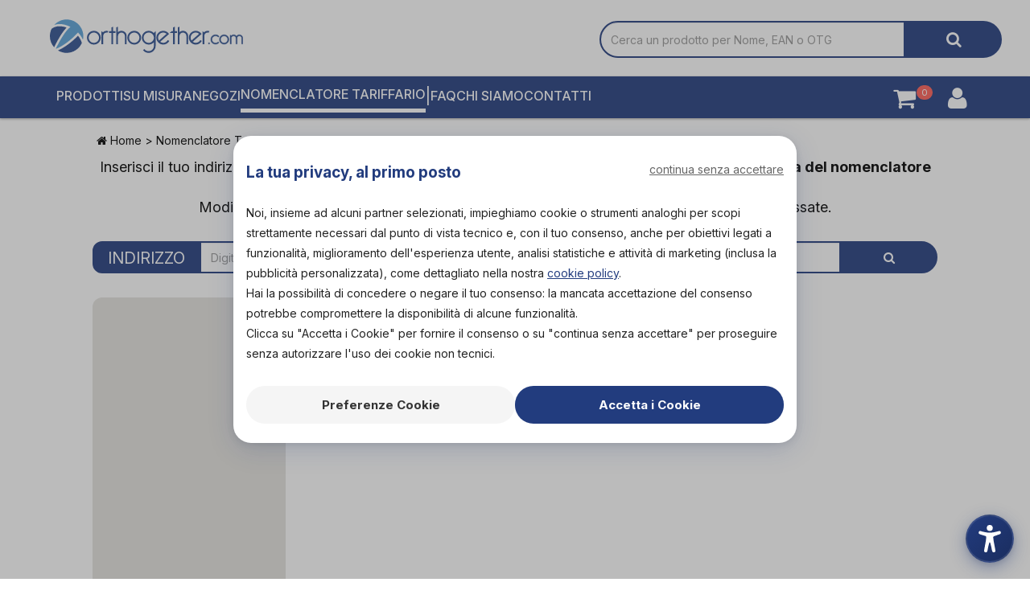

--- FILE ---
content_type: text/css
request_url: https://orthogether.com/resources/css/main.css?vrev25b
body_size: 11290
content:
/*-----------------------
LEGENDA STILE

OLD
blu: #223C7E
azzurro: #73AFDE
font condensed: font-family: 'Inter', sans-serif;  (300,400,700)
font standard: font-family: 'Inter', sans-serif  (400,700)
grigi: #D5D5D5

NEW

primary: #223C7E
primary hover: #7B8AB2
secondary: var(--secondary-color)
secondary hover: #86BEEA
first font titles: font-family: 'Outfit', sans-serif;  (300,400,700)
second font titles: font-family: 'Baskervville', serif;  (300,400,700)
font standard: font-family: 'Inter', sans-serif  (400,700)
bg: #FFFFFF
secondary bg: #E6E9F2
tertiary bg: #909CBC

-----------------------*/


/*-----------------------
GLOBAL
-----------------------*/

body {
    font-family: 'Inter', sans-serif;
    font-size: 14px;
    font-weight: 400;
    color: rgb(0, 0, 0);
    text-rendering: optimizeLegibility;
    -webkit-font-smoothing: antialiased;
    -moz-osx-font-smoothing: grayscale;
    text-shadow: 1px 1px 1px rgba(0,0,0,0.004);
    --primary-color: rgb(34, 60, 126);
    --primary-hover-color: rgb(123, 138, 178);
    --secondary-color: rgb(90, 161, 216);
    --secondary-hover-color: rgb(134, 190, 234);
    --background-color: rgb(255, 255, 255);
    --background-secondary-color: rgb(230, 233, 242);
    --background-tertiary-color: rgb(144, 156, 188);
    --danger-color: rgb(255, 95, 87);
    --danger-hover-color: rgb(255, 144, 139);
}

p {
    margin: 0;
}

.container {
    max-width: none;
    width: 100%;
    margin: 0;
    padding: 0;
}

::-webkit-scrollbar
{
    width: 10px;  /* for vertical scrollbars */
    height: 10px; /* for horizontal scrollbars */
    border-radius: 9999px;
}

::-webkit-scrollbar-track
{
    background: var(--background-color);
}

::-webkit-scrollbar-thumb
{
    background: var(--primary-color);
    border-radius: 9999px;
}

div#flashmessage {
    background: #ff0000;
    color: #fff;
    border-color: #ff0000;
    margin: 0;
    width: 100%;
    border: none;
    padding: 10px;
    text-align: center;
    z-index: 999;
}
#flashmessage font {
    color: #fff;
    font-weight: 700;
    text-transform: uppercase;
}

.scheletro {
    /* overflow: hidden; */
    overflow: visible;
}

body {
    /* overflow: hidden; */
    overflow-x: hidden;
}

/* h1, h2, h3, h4 {
    font-family: 'Inter', sans-serif;
    text-transform: uppercase;
} */

h1, h2, h3, h4, h5, h6 {
    font-family: "Outfit", sans-serif;
    font-weight: 600;
    padding: 0;
    margin: 0;
}

h1.italic, h2.italic, span.title-italic, span.subtitle-italic {
    font-family: "Baskervville", serif;
    font-style: italic;
}

h1, h1.italic, span.title-italic {
    font-size: 80px;
    line-height: 75px;
    letter-spacing: -5px;
    font-weight: 500;
}

h2, h2.italic, span.subtitle-italic {
    font-size: 60px;
    line-height: 55px;
    font-weight: 500;
}

h1.italic, span.title-italic {
    font-size: 82px;
    font-weight: 300;
}

h2.italic, span.subtitle-italic {
    font-size: 62px;
    font-weight: 300;
    letter-spacing: -5px;
}

h3 {
    font-size: 48px;
    line-height: 45px;
    font-weight: 700;
}

h4 {
    font-size: 32px;
    font-weight: 600;
}

h5 {
    font-size: 24px;
    line-height: 24px;
    font-weight: 600;
}

h6 {
    font-size: 18px;
    font-weight: 500;
}

@media screen and (max-width: 991px) {

    .scheletro {
        overflow: hidden;
    }
}
@media screen and (max-width: 500px) {
    h1, h1.italic, span.title-italic {
        font-size: 48px;
        line-height: 48px;
        letter-spacing: -2px;
    }
    h2, h2.italic, span.subtitle-italic {
        font-size: 32px;
        line-height: 32px;
        letter-spacing: 0px;
    }
    h3 {
        font-size: 24px;
        line-height: 24px;
    }
    h4 {
        font-size: 20px;
    }
    h5 {
        font-size: 18px;
        line-height: 18px;
    }
    .testata .row {
        flex-direction: column;
    }
}

a, button {
    text-align: center;
    color: var(--primary-color);
}

a:hover {
    color: var(--primary-hover-color);
}

button {
    padding: 8px 24px;
    min-width: 250px;
    border-radius: 12px;
    border-width: 2px;
    border-style: solid;
}

a.btn-primary, button, button.btn-primary {
    color: var(--background-color);
    background-color: var(--primary-color);
    border-color: var(--primary-color);
    text-decoration: none;
    min-width: 250px;
    width: 100%;
    padding: 8px 24px;
    border-radius: 12px;
    border: 2px solid;
    font-weight: 600;
}

a.btn-primary:hover, button:hover, button.btn-primary:hover {
    background-color: var(--primary-hover-color);
    text-decoration: none;
}

.btn:hover,
.btn:focus,
.btn:active {
    color: var(--background-color);
    background-color: var(--primary-hover-color);
    border: 2px solid var(--primary-color);
}

a.btn-secondary, button.btn-secondary {
    color: var(--background-color);
    background-color: var(--secondary-color);
    border-color: var(--secondary-color);
    text-decoration: none;
    min-width: 250px;
    width: 100%;
    padding: 8px 24px;
    border-radius: 12px;
    border: 2px solid;
}

a.btn-secondary:hover, button.btn-secondary:hover {
    background-color: var(--secondary-hover-color);
    border: 2px solid var(--secondary-color);
    text-decoration: none;
}

a.btn-tertiary, button.btn-tertiary {
    color: var(--primary-color);
    background-color: var(--background-color);
    border-color: var(--primary-color);
    text-decoration: none;
    min-width: 250px;
    width: 100%;
    padding: 8px 24px;
    border-radius: 12px;
    border: 2px solid;
}

a.btn-danger, button.btn-danger {
    color: var(--background-color);
    background-color: var(--danger-color);
    border-color: var(--danger-color);
    text-decoration: none;
    min-width: 250px;
    width: 100%;
    padding: 8px 24px;
    border-radius: 12px;
    border: 2px solid;
}
a.btn-danger:hover, button.btn-danger:hover,
a.btn-danger:focus, button.btn-danger:focus,
a.btn-danger:active, button.btn-danger:active {
    border-color: var(--danger-color);
    background-color: var(--danger-hover-color);
}

a.btn-tertiary:hover, button.btn-tertiary:hover {
    text-decoration: underline;
}

a:focus {
    text-decoration: none;
}

.btn {
    font-family: 'Inter', sans-serif;
    background-color: var(--primary-color);
    color: var(--background-color);
    border: 2px solid var(--primary-color);
    display: flex;
    align-items: center;
    justify-content: center;
    gap: 8px;
    font-weight: 600;
    border-radius: 12px;
}

.btn-cerca-layout, .vicino-search a.btn-cerca-layout, .vicino-search a {
    min-width: 120px;
    border-color: var(--primary-color);
}

button.note-btn {
    min-width: 0;
    width: fit-content;
    color: #000000;
    background-color: #fff;
    border-color: #ccc;
}

.btn-xs {
    font-size: 14px;
    line-height: 1;
    height: 32px;
    font-weight: 600;
    padding: 4px 24px;
    border-radius: 12px;
    text-transform: capitalize;
    min-width: fit-content !important;
    max-width: min-content;
}
.modal-footer .btn+.btn {
    margin: 0;
}

button.close {
    max-width: fit-content;
    min-width: fit-content;
}

.cmspage-admin {
    padding: 0px 100px;
    display: flex;
    flex-direction: column;
    gap: 80px;
}

.cmspage-admin:before {
    content: none;
}

.cmspage-admin .form-horizontal {
    display: flex;
    flex-direction: column;
    gap: 8px;
}

.font-weight-300{
    font-weight: 300 !important;
}

.font-weight-700{
    font-weight: 700 !important;
}

.input-group .form-control:last-child {
    border-radius: 9999px;
}

input, .form-control, .input-group .form-control:not(:first-child):not(:last-child) {
    border-radius: 9999px;
    height: 40px;
    border: 2px solid var(--primary-color);
}

input:focus, .form-control:focus {
    border: 3px solid var(--primary-color);
    box-shadow: none;
}

label {
    font-size: 12px;
    font-weight: 600;
    color: var(--primary-color);
    margin: 0;
}

#main-input-cerca {
    border-radius: 9999px 0 0 9999px !important;
    height: 46px;
    font-size: 14px;
}

#map {
    border-radius: 12px;
}

#map button {
    min-width: 20px;
}

.input-group-btn:last-child>.btn, .input-group-btn:last-child>.btn-group {
    margin: 0;
    min-width: 120px;
    height: 40px;
    border-top-right-radius: 9999px;
    border-bottom-right-radius: 9999px;
}

#maincercabtn {
    border-radius: 0 9999px 9999px 0;
    min-width: 120px;
    height: 46px;
}

@media screen and (max-width: 500px) {
    #main-input-cerca, #maincercabtn {
        height: 40px;
    }
}

.slider-image {
    width: 400px;

}

.primary {
    color: var(--primary-color);
}

.btn-tertiary {
    color: var(--primary-color);
    background-color: var(--background-color);
    border: 2px solid var(--primary-color);
    padding: 8px 24px;
}

ul {
    padding: 0;
    list-style-type: none;
}

#flashmessage {
    display: none;
    margin-top: 13px;
    margin-bottom: 0px;
    padding: 6px 15px;
}

div.ajaxloader {
    position: fixed;
    width: 100%;
    height: 100%;
    background: rgba(255,255,255,0.85);
    z-index: 9999;
    top: 0;
    left: 0;
    text-align: center;
}

.show-msg-after-load {
    display: none;
}

.dixtextarea {
    width: 100%;
    max-height: 200px;
    overflow-y: scroll;
    border: solid 1px #333;
    border-radius: 4px;
    padding: 10px;
    margin-bottom: 10px;
    background: #eee;
    cursor: not-allowed;
}

.label-info {
    background-color: var(--secondary-color);
}

.nav-pills {
    display: flex;
    gap: 12px;
    flex-wrap: wrap;
}

.nav-pills li {
    box-shadow: rgb(228, 237, 246) 0px 0px 0px 1px inset;
    background-color: rgb(255, 255, 255);
    border-radius: 9999px;
    margin: 0 !important;
    padding: 0;
}

.nav-pills li a {
    position: relative;
    display: block;
    padding: 8px 24px;
    border-radius: 9999px;
}


.nav-pills li:hover, .nav-pills li a:hover{
background-color: #7fa3d2;
    color: #fff;
}



/*-----------------------
TOPMENU
-----------------------*/

header {
    position: relative;
    background: #fff;
    width: 100%;
    z-index: 999;
}

header.menuaperto {
    position: fixed;
    top:0;
}

.navbar-collapse.fullscreenmenu {
    width: 100%;
    position: fixed;
    top: 0;
}
.navbar-collapse.fullscreenmenu a {
    text-align: center;
}

.navbar-collapse.fullscreenmenu .nav li a {
    text-align: center;
}

h5.menutitlemob {
    text-align: center;
    color: #fff;
    font-weight: 700;
    border-bottom: solid 3px #fff;
    padding-bottom: 15px;
    height: 50px;
    font-size: 30px;
    margin-top: 20px;
    margin-bottom: 10px;
}

span.chiudimenumob {
    position: absolute;
    padding: 18px;
    top: 0;
    right: 15px;
    cursor: pointer;
}

.panel-group {
    margin: 0px;
    padding: 0px;
}

.leaderboard {
    text-align: center;
    padding: 10px 0;
}

.leaderboard img {
    width: 100%;
    max-width: 940px;
}

.topmenu {
    background: var(--primary-color);
    padding: 7px 0 4px
}

.topmenu > .row {
    /* max-width: 1170px; */
    margin: 0 auto;
}

.topmenu .socialmenu {
    margin: 0;
}

.topmenu .socialmenu i {
    font-size: 20px;
    margin-right: 15px;
    color: #fff;
}

.topmenu .iscriviti-cta {
    text-align: right;
}

.topmenu .iscriviti-cta a {
    color: #fff;
    text-transform: uppercase;
    font-family: 'Inter', sans-serif;
    text-decoration: underline;
    font-size: 18px;
}

@media screen and (max-width: 991px) {
    .topmenu {display: none}
}


.well {
    min-height: 20px;
    padding: 0;
    margin-bottom: 0;
    background-color: transparent;
    border: 0;
    box-shadow: none;
}

#altrifiltri.active {
    display: grid;
    grid-template-columns: 1fr 1fr 1fr 120px;
    gap: 20px;
}

#prodotti.active {
    display: grid;
    grid-template-columns: 1fr 120px;
    gap: 20px;
}
@media screen and (max-width: 500px) {
    #altrifiltri.active,
    #prodotti.active{
        grid-template-columns: 1fr;
    }
}

#altrifiltri div, #prodotti div {
    display: flex;
    padding: 0;
    width: 100%;
}

.select2-container {
    width: 100% !important;
}


/*-----------------------
TESTATA
-----------------------*/

.testata {
    padding: 20px;
    /*border-bottom: solid 1px #ccc;*/
}

.logo>a:hover {
   opacity: 1;
}

.logo svg {
    width: 240px;
    height: 50px;
}

.main-search {
    margin-top: 3px;
}

.main-search .btn {
    padding: 8px 17px;
    text-transform: uppercase;
    font-family: 'Inter', sans-serif;
    font-size: 20px;
    font-weight: 400;
    height: 46px;
}

.main-search .dropdown-menu>li>a {
    padding: 8px 17px;
    text-transform: uppercase;
    font-family: 'Inter', sans-serif;
    font-size: 20px;
    font-weight: 400;
}

.main-search .form-control {
    height: 46px;
    font-size: 19px;
}

.main-search .form-control.codice {
    display: none;
}

.main-menu {
    background: var(--primary-color);
    box-shadow: 0 1px 3px rgba(0,0,0,.16), 0 1px 3px rgba(0,0,0,.23);
    height: 52px;
    color: #fff;
}

.main-menu nav.navbar {
    background: none;
    border: none;
    padding: 10px 0 0;
    margin: 0 auto;
    max-width: 1170px;
}

.main-menu .navbar-collapse {
    padding:0;
}

.main-menu .navbar-nav {
    float: none;
    display: flex;
    align-items: center;
    gap: 12px;
}

 .navbar-nav>li {
    display: inline-block;
    float: none;
    padding-bottom: 8px;
    border-bottom: solid 3px transparent;
}

.main-menu .navbar-nav>li a {
    padding: 0;
    color: #fff;
    font-family: 'Inter', sans-serif;
    font-size: 16px;
    font-weight: 500;
    text-transform: uppercase;
}

.main-menu .navbar-nav>li:hover {
    border-bottom: solid 3px #fff !important;
}

.main-menu .navbar-nav>li a:hover {
    opacity:1;
    color: #fff;
}

.product-categories, .service-categories, .negozi-categories {
    display: flex;
    flex-direction: column;
    align-items: center;
    gap: 40px;
    padding: 64px 100px;
    background-color: var(--background-secondary-color);
}

.adminproducts, 
.admincategories, 
.admin-brands, 
.adminkeyword-categories, 
.adminkeyword-province, 
.admin-invoicing, 
.admin-ts,
.admin-negozi,
.admin-orders,
.admin-orders-tobe-approved,
.admin-policies,
.admin-nomenclatore,
.admin-custom-products,
.admin-listino,
.admin-works,
.admin-services,
.admin-orders,
.admin-website,
.admin-warehouse,
.admin-addresses,
.homepage_layout,
.cmspage {
    display: flex;
    flex-direction: column;
    gap: 40px;
}

.homepage_layout, 
.adminproducts, 
.admin-newmarca, 
.admincategories, 
.adminkeyword-categories, 
.adminkeyword-province, 
.admin-invoicing,
.admin-ts,
.admin-negozi,
.admin-transactions,
.admin-clients,
.admin-orders,
.admin-orders-tobe-approved,
.admin-policies,
.admin-nomenclatore,
.admin-custom-products,
.padding-section,
.admin-listino,
.admin-works,
.admin-services,
.admin-orders,
.admin-website,
.admin-warehouse,
.admin-brands,
.admin-addresses,
.admin-donazioni,
.noleggio-mappa,
.negozi-mappa,
.vicino-mappa,
.su-misura-mappa,
.nomenclatore-mappa,
.nomenclatore-list,
.useredit,
.cmspage {
    padding: 0px 100px;
}

.admin-donazioni {
    display: grid;
    grid-template-columns: repeat(2, 1fr);
    gap: 20px;
}

.admin-donazioni .row {
    border: solid 2px var(--primary-color);
    border-radius: 12px;
    padding: 20px;
}

.admin-clients {
    display: flex;
    flex-direction: column;
    gap: 20px;
}

.admin-clients .panel-body {
    overflow: scroll;
    padding: 0;
}

.barracerca .input-group button, .barracercaean .input-group button {
    border-radius: 0 9999px 9999px 0 !important;
    height: 40px;
}

.modal-dialog {
    max-width: 800px;
    max-height: calc(100vh - 30px);
    width: 100%;
    height: 100%;
    margin: 30px auto 0 auto;
}

.modal-content {
    height: calc(100% - 60px);
}

.modal-body {
    overflow: scroll;
    max-height: calc(100% - 100px);
}

.form-horizontal .form-group {
    margin: 0;
}

.btn-default.active, .btn-tertiary.active {
    color: var(--background-color);
    background-color: var(--primary-color);
    border: 2px solid var(--primary-color);
}

@media screen and (max-width: 800px) {
    .main-search {
        display: none !important;
    }
}

@media screen and (max-width: 500px) {
    .product-categories, 
    .service-categories, 
    .negozi-categories, 
    .cmspage-admin, 
    .padding-section {
        padding: 64px 20px;
    }
    .homepage_layout, 
    .cmspage, 
    .adminproducts, 
    .admin-newmarca, 
    .admincategories, 
    .adminkeyword-categories, 
    .adminkeyword-province, 
    .admin-invoicing,
    .admin-ts,
    .admin-negozi,
    .admin-transactions,
    .admin-clients,
    .admin-orders,
    .admin-orders-tobe-approved,
    .admin-policies,
    .admin-nomenclatore,
    .admin-custom-products,
    .padding-section,
    .admin-listino,
    .admin-works,
    .admin-services,
    .admin-orders,
    .admin-website,
    .admin-warehouse,
    .admin-brands,
    .admin-addresses,
    .admin-donazioni,
    .noleggio-mappa,
    .negozi-mappa,
    .vicino-mappa,
    .su-misura-mappa,
    .nomenclatore-mappa,
    .nomenclatore-list,
    .useredit {
        padding: 0 20px;
    }

    .adminmenu-container {
        padding: 20px;
    }

    .modal-body {
        max-height: calc(100% - 180px);
    }
    .other-ortopedie .modal-body {
        max-height: calc(100% - 80px);
    }

}

.navbar-default .navbar-nav>li>a:focus {
    color: #fff;
}


.main-menu .navbar-nav>li.separatore-menu {
    font-size: 20px;
    vertical-align: middle;
    border: none;
}

.main-menu .navbar-nav>li.separatore-menu:hover {
    border: none !important;
}

.areautente-menu {
    text-align: right;
    float: none;
    display: inline-block;
    margin-top: -3px;
}

.areautente-menu .blocco-log {
    display: inline-block;
}

.areautente-menu a>i {
    margin-left: 20px;
    color: #fff;
    padding: 5px 8px 15px;
    font-size: 30px;
}

.areautente-menu a:hover {
    opacity: 1;
}

.areautente-menu a.carrello {
    position: relative;
}

.areautente-menu span.prod-in-cart {
    background: var(--danger-color);
    color: #fff;
    padding: 2px 6px 1px;
    border-radius: 50px;
    font-size: 11px;
    font-family: 'Inter', sans-serif;
    position: absolute;
    bottom: 12px;
    right: -9px;
}

.blocco-log span.iniziale-utente {
    font-size: 23px;
    margin-left: 30px;
    color: var(--primary-color);
    text-transform: uppercase;
    font-family: 'Inter', sans-serif;
    border: solid 2px #fff;
    border-radius: 50px;
    width: 32px;
    height: 32px;
    display: block;
    text-align: center;
    background: #fff;
    cursor: default;
}

.comparsa-user {
    display: none;
}

.checkbox {
    display: flex;
    align-items: center;
    margin: 0;
    gap: 8px;
}

.checkbox label {
    margin: 0;
}

.contenitoreselect {
    display: grid;
    grid-template-columns: 200px 1fr;
    gap: 20px;
    align-items: center;
}

@media screen and (min-width: 991px) {
    .menupersonale .logoutlink  {
        display: none;
    }
}

@media screen and (max-width: 1199px) {
    .main-menu nav.navbar {
        max-width: 970px;
    }

    .areautente-menu a>i {
        color: #fff;
    }
}

@media screen and (max-width: 991px) {

    .main-menu nav.navbar {
        max-width: 100%;
    }

    .navbar-toggle {
        display: block;
        min-width: fit-content;
    }

    .navbar-toggle .icon-bar {
        background: var(--primary-color);
        -webkit-transition: .25s ease-in-out;
        -moz-transition: .25s ease-in-out;
        -o-transition: .25s ease-in-out;
        transition: .25s ease-in-out;
    }

    .navbar-toggle.sbloccabody .icon-bar:nth-child(2) {
        -webkit-transform: rotate(45deg);
        -moz-transform: rotate(45deg);
        -o-transform: rotate(45deg);
        transform: rotate(45deg);
        padding-top: 4px;
        top: 13px;
        position: absolute;
    }

    .navbar-toggle.sbloccabody .icon-bar:nth-child(3) {
        display: none;
    }

    .navbar-toggle.sbloccabody .icon-bar:nth-child(4) {
        -webkit-transform: rotate(135deg);
        -moz-transform: rotate(135deg);
        -o-transform: rotate(135deg);
        transform: rotate(135deg);
        padding-top: 4px;
    }

    .logo>a {
        display: block;
        float: left;
    }

    .testata {
        border-bottom: none;
    }

   .navbar-collapse {
        display: none;
    }


    .navbar-collapse {
        overflow: hidden;
        max-height: none;
        position: absolute;
        z-index: 990;
        background: rgba(34, 60, 126, 0.98);
        padding: 30px;
        width: 50%;
        -webkit-box-shadow: 10px 2px 14px -8px rgba(0,0,0,0.75);
        -moz-box-shadow: 10px 2px 14px -8px rgba(0,0,0,0.75);
        box-shadow: 10px 2px 14px -8px rgba(0,0,0,0.75);
    }

   .areautente-menu {
       float: right;
       width: 165px;
   }

   .main-menu {
       height: 0;
   }

   .main-search{
       padding-left: 25px;
       padding-right: 25px;
   }

   .navbar {
       min-height: 0;
   }

   .blocco-log span.iniziale-utente {
       cursor: pointer;
   }

   .main-menu .navbar-nav {
       margin: 0;
       flex-direction: column;
   }

   .main-menu .pre-nav {
       width: 100%;
       float: none;
       display: block;
       margin: 0;
       overflow: hidden;
   }

   .navbar-nav>li {
       margin: 0;
       width: 100%;
       display: block;
       text-align: center;
       padding: 10px 0;
       border-bottom: solid 1px #D5D5D5;
   }

    .main-menu .nav.navbar-nav>li.compra-menu {
        border-bottom: solid 1px #D5D5D5;
    }

    .navbar-nav>li.vicino-menu,
    .main-menu .navbar-nav>li.vicino-menu:hover {
        border-bottom: solid 5px #D5D5D5;
    }

    .navbar-default .navbar-collapse,
    .navbar-default .navbar-form {
        border: none;
    }

   .navbar-nav>li.separatore-menu {
       display: none;
   }

   .main-menu .navbar-nav>li a {
       font-weight: 400;
       color: #fff;
       text-align: left;
       padding: 2px 0 2px 12px;
   }

    .main-menu .navbar-nav>li a:hover {
        color: #fff;
    }

   .main-menu .navbar-nav>li:hover {
       border-bottom: solid 1px #D5D5D5;
   }

   .main-search .btn {
       font-size: 15px;
       /* height: 39px; */
   }

   .main-search .form-control {
       height: 39px;
       font-size: 16px;
   }

    .areautente-menu a>i {
        color: var(--primary-color);
        padding: 0;
    }

   .tablet-wrap {
        flex-wrap: wrap;
    }

}

@media screen and (max-width: 767px) {
   .navbar-header {
       float: left;
   }

   .main-search .btn {
       font-size: 12px;
       padding: 10px 8px;
       height: 39px;
   }

   .main-search .form-control {
       height: 39px;
       font-size: 13px;
       padding: 5px;
   }

}

@media screen and (max-width: 500px) {
   .navbar-header {
       float: left;
   }

   .logo svg {
       width: 170px;
   }

   .areautente-menu a>i {
       margin-left: 25px;
   }

   .areautente-menu a>i.fa-shopping-cart {
       margin-left: 0;
   }

   .areautente-menu {
       width: 120px;
   }

   .blocco-log span.iniziale-utente {
       font-size: 21px;
       margin-left: 25px;
       width: 32px;
       height: 32px;
   }

   .testata {
       padding: 10px 0;
   }

   .main-menu nav.navbar {
       padding-top: 0;
   }

   .logo>a {
       margin-bottom: 0;
    }

    .map-container {
        display: none;
    }

    .mobile-gap-10 {
        gap: 40px;
    }

    .contenitoreselect {
        grid-template-columns: 1fr;
    }
    .mobile-flex-col {
        flex-direction: column;
    }
}

@media screen and (max-width: 350px) {
   .logo svg {
       width: 130px;
   }

   .areautente-menu a>i {
       font-size: 20px;
   }

   .areautente-menu {
       width: 105px;
       margin-top: 15px;
   }

   .blocco-log span.iniziale-utente {
       font-size: 16px;
       width: 26px;
       height: 26px;
   }


}



/*-----------------------
HOVER LOGIN/USER
-----------------------*/

@media screen and (min-width: 992px) {

    /* .areautente-menu .blocco-log:hover .comparsa-user {
        display: block;
    } */

    .areautente-menu .blocco-log:hover a > i {
        padding: 5px 8px 15px;
        color: #fff;
        font-size: 30px;
        border-top-left-radius: 10px;
        border-top-right-radius: 10px;
        background-color: rgb(255 255 255 / 40%);
    }

    .comparsa-user .navbar-right {
        width: 350px;
        background: var(--background-secondary-color);
        border-bottom-left-radius: 12px;
        border-bottom-right-radius: 12px;
        border: 2px solid var(--primary-color);
        padding: 20px;
        position: absolute;
        z-index: 9999;
        top: 35px;
        right: 30px;
    }

    .search-bar-container {
        max-width: 500px;
    }

    .comparsa-user .input-group-btn {
        display: flex;
        flex-direction: column;
        gap: 8px;
        width: 100%;
    }

    .comparsa-user .input-group input {
        display: block;
        width: 100%;
        margin: 0;
        border-top-left-radius: 9999px !important;
        border-top-right-radius: 9999px !important;
        border-bottom-left-radius: 9999px !important;
        border-bottom-right-radius: 9999px !important;
    }

    .comparsa-user .input-group-btn button.btn.btn-default,
    .comparsa-user a {
        display: block;
        background-color: var(--primary-color);
        color: var(--background-color);
        border-radius: 12px;
        border-top-left-radius: 12px !important;
        border-top-right-radius: 12px !important;
        border-bottom-left-radius: 12px !important;
        border-bottom-right-radius: 12px !important;
        border: 2px solid var(--primary-color);
        font-weight: 600;
    }

    .comparsa-user .input-group-btn button.btn.btn-default:hover,
    .comparsa-user a:hover {
        background: var(--primary-hover-color);
        border: 2px solid var(--primary-color);
    }

    .blocco-log a.login:hover {
        text-decoration: none;
    }

    .blocco-log:hover span.iniziale-utente {
        padding-bottom: 8px;
        text-decoration: none;
        background: var(--primary-color);
        color: #fff;
        text-decoration: none;
        border-bottom-left-radius: 0;
        border-bottom-right-radius: 0;
        height: auto;
    }

    .blocco-log h3.user-nome {
        color: #000;
        text-align: center;
        margin: 0;
        font-size: 18px;
        margin-bottom: 20px;
    }

    .comparsa-user .chiudi-user {
        display: none;
    }

    .comparsa-user a.pass-recovery {
        color: var(--primary-color);
        background: none;
        border: none;
        text-decoration: underline;
        text-transform: capitalize;
        font-size: 12px;
    }

    .comparsa-user a.pass-recovery:hover {
        font-weight: 100;
        opacity: 0.8;
    }

}

@media screen and (max-width: 991px) {

    .comparsa-user {
        display: none;
        position: fixed;
        z-index: 999;
        height: 100%;
        width: 100%;
        background: rgba(34, 60, 126, 0.95);
        padding: 30px;
    }

    .comparsa-user .input-group input {
        display: block;
        width: 100%;
        border-radius: 0;
        margin: 0;
    }

    .comparsa-user .input-group-btn {
        display: block;
        width: 100%;
    }

    .comparsa-user .input-group-btn button.btn.btn-default,
    .comparsa-user a {
        display: block;
        background: #fff;
        border-radius: 0;
        width: 100%;
        text-transform: uppercase;
        font-family: 'Inter', sans-serif;
        font-size: 16px;
        color: var(--primary-color);
        font-weight: 300;
        margin-top: 10px;
        border: solid 2px #fff;
        margin-left: 0;
    }

    .comparsa-user .input-group-btn button.btn.btn-default:hover,
    .comparsa-user a:hover {
        background: var(--primary-color);
        color: #fff;
        border: solid 2px #fff;
        font-weight: 700;
    }

    .comparsa-user .navbar-form.navbar-right {
        margin: auto;
        width: 100%;
        text-align: center;
    }

    .comparsa-user .input-group {
        position: relative;
        display: table;
        border-collapse: separate;
        margin: auto;
    }

    .comparsa-user .chiudi-user {
        text-align: right;
        margin-bottom: 20px;
        margin-right: -30px;
    }

    .comparsa-user .chiudi-user i {
        font-size: 30px;
        color: #fff;
        cursor: pointer;
    }

    .comparsa-user a.pass-recovery {
        background: none;
        border: none;
        color: #fff;
        text-transform: lowercase;
        text-decoration: underline;
        margin-bottom: 25px;
        text-align: right;
    }

    .comparsa-user a.pass-recovery:hover {
        font-weight: 100;
        opacity: 0.8;
    }

}


/*-----------------------
MAIN CONTENT
-----------------------*/

.filtrapercat h5.titoletto {
    padding: 12px;
}

h5.titoletto {
    background: var(--background-secondary-color);
    text-transform: capitalize;
    font-size: 24px;
    border-radius: 12px;
}
.modal-header {
    display: flex;
    flex-direction: row-reverse;
    align-items: center;
}
.modal-header .close {
    min-width: 40px;
    width: 40px;
    height: 40px;
    border-radius: 12px;
    display: flex;
    justify-content: center;
    align-items: center;
    line-height: 20px;
    opacity: 1;
    background-color: var(--primary-color);
    border: 2px solid var(--primary-color);
    color: var(--background-color);
}
.modal-header .close:hover {
    background-color: var(--primary-hover-color);
}
.modal-title {
    width: 100%;
}

section > .row {
    margin-left: 0;
}

.breadcrumb {
    background: none;
    margin-bottom: 0;
    padding-left: 20px;
    padding-bottom:0;
}

.breadcrumb a {
    color: #000;
}

.boxsidebar {
    margin-top: 30px;
}

.row {
    margin: 0;
}

.row:before, 
.row:after, 
.nav-pills:before, 
.nav-pills:after, 
.adminmenu-container:before, 
.adminmenu-container:after {
    display: none;
    content: none;
}

.container-fluid.titolo-sezione {
    padding-top: 40px;
}

.titolo-sezione h1, .titolo-sezione h3.emulatitolo {
    text-align: center;
    font-weight: 700;
    color: var(--primary-color);
    /* text-transform: capitalize; */
}

.breadcrumb p{
    margin: 0;
}

.content-wt {
    margin-top: 10px;
}

.menu-sezione {
    background-color: var(--primary-color);
    padding: 8px 24px;
    color: #fff;
    border: 2px solid var(--primary-color);
    border-radius: 12px;
    text-transform: uppercase;
    cursor:pointer;
    display: none;
    font-weight: 600;
}

.menu-sezione:after {
    content: "\f0dd";
    font-family: FontAwesome;
    right: -19px;
    position: absolute;
    top: -3px;
    font-size: 14px;
    -webkit-transition: .25s ease-in-out;
    -moz-transition: .25s ease-in-out;
    -o-transition: .25s ease-in-out;
    transition: .25s ease-in-out;
}

.menu-sezione.ruota:after {
    top: 3px;
    filter: progid:DXImageTransform.Microsoft.BasicImage(rotation=2);
    -webkit-transform: rotate(180deg);
    -ms-transform: rotate(180deg);
    transform: rotate(180deg);
}

section .intestazione {
    background: var(--background-secondary-color);
    position: relative;
    padding: 0 10px;
}

section h1.sottotitolo, section h2.sottotitolo {
    margin: 0;
    padding: 7px 7px 5px;
    font-weight: 600;
    font-size: 48px;
    letter-spacing: -2px;
    color: var(--primary-color);
}

section h1.sottotitolo a{
    color: var(--primary-color);
}



@media screen and (max-width: 991px) {
    .menu-sezione {
        display: block;
    }
}

@media screen and (max-width: 767px) {
    section > .row {
        margin-right: 0;
    }

    .breadcrumb {
        display: none;
    }

    section .intestazione {
        margin-top: 10px;
    }

}
@media screen and (max-width: 500px) {

    section h1.sottotitolo, section h2.sottotitolo {
        letter-spacing: 0px;
    }
    .show-msg-after-load h3 {
        font-size: 18px;
        line-height: 20px;
    }
    section h1.sottotitolo, section h2.sottotitolo {
        margin: 0;
        padding: 7px 7px 5px;
        font-weight: 700;
        font-size: 24px;
        color: var(--primary-color);
    }
    
}

/*-----------------------
SIDEBAR - BLOCCO BENEFICO
-----------------------*/

.blocco-benefico h3 {
    font-size: 17px;
    text-align: center;
    margin: 0;
    padding: 10px 0;
    background: var(--primary-color);
    color: #fff;
    font-weight: 700;
}

.filtrapercat {
    display: inline-block;
}

.boxsidebar.blocco-benefico {
    border: solid 3px var(--primary-color);
    border-radius: 8px;
    clear: both;
}

.blocco-benefico img {
    width: 100%;
}

.blocco-benefico h4 {
    margin: 5px 0;
}

.blocco-benefico h4 a {
    padding: 0 7px;
    font-family: 'Inter', sans-serif;
    font-size: 15px;
    font-weight: 700;
    color: var(--primary-color);
}

.blocco-benefico h4 a:hover {
    text-decoration: none;
}

.blocco-benefico p {
    padding: 0 7px;
    font-size: 17px;
    line-height: 18px;
}

.blocco-benefico p a {
    color: var(--primary-color);
    text-decoration: underline;
}

.blocco-benefico .cta a {
    text-transform: uppercase;
    text-align: center;
    color: var(--primary-color);
    width: 100%;
    display: block;
    margin-top: 17px;
    text-decoration: underline;
    font-size: 22px;
    font-family: 'Inter', sans-serif;
    margin-bottom: 10px;
}

.blocco-benefico .footer-bene {
    background: var(--primary-color);
    position: relative;
}

.footer-bene p {
    display: inline-block;
    color: #fff;
    padding: 10px 7px 0;
    margin-bottom: 0px;
}

.footer-bene p span {
    font-weight: 700;
    font-size: 20px;
}

.footer-bene .btn-default {
    color: var(--primary-color);
    background-color: #fff;
    border-color: #ccc;
    position: absolute;
    right: 7px;
    padding: 0 9px;
    font-family: 'Inter', sans-serif;
    text-transform: uppercase;
    font-weight: 700;
    top: 3px;
    font-size: 18px;
}

@media screen and (max-width: 1199px) {
    .footer-bene .btn-default {
        display: block;
        float: none;
        position: relative;
        margin: 10px auto;
        width: 95%;
        clear: both;
        right: initial;
    }

    .blocco-benefico .footer-bene {
        background: var(--primary-color);
        position: relative;
        height: 77px;
    }

    .blocco-benefico h3 {
        font-size: 20px;
    }
}

.halfpage img {
    width: 100%;
}



/*-----------------------
GALLERY LIGHTBOX
-----------------------*/

.item,
.active {
    height: 100%;
}

.carousel {
    height: 90%;
}

.carousel-inner {
    height: 100%;
}

.fill {
    width: 100%;
    height: 100%;
    background-position: center;
    -webkit-background-size: cover;
    -moz-background-size: cover;
    background-size: cover;
    -o-background-size: cover;
    text-align: center;
    padding: 30px;
}

a.right.carousel-control,
.carousel-control.left {
    background-image: none;
}

.carousel-control .icon-prev:before {
    content: '\f104';
    font-size: 32px;
    color: var(--primary-color);
    text-shadow: none;
    font-family: FontAwesome;
}

.carousel-control .icon-next:before {
    content: '\f105';
    font-size: 32px;
    color: var(--primary-color);
    text-shadow: none;
    font-family: FontAwesome;
}

.carousel-indicators li {
    border: 1px solid #333;
    background-color: #333;
}



/*-----------------------
FOOTER
-----------------------*/

footer.footer {
    margin-top:50px;
}

.footer .nl_form {
    max-width: 230px;
}

footer .back-to-top {
    background: #333;
    padding: 10px;
    font-family: 'Inter', sans-serif;
}

footer .back-to-top a {
    color: #fff;
    text-transform: uppercase;
    font-weight: 700;
    text-align: center;
    width: 100%;
    display: block;
    font-size: 18px;
}

footer .footer-nav {
    background: var(--primary-color);
    padding: 20px;
}

footer .footer-nav .nomenclatura .logo svg path {
    fill: #fff !important;
}

footer .footer-nav .nomenclatura  .socialmenu i {
    font-size: 20px;
    margin-right: 15px;
    color: #fff;
    margin-top: 20px;
}

footer .footer-nav li, footer .footer-nav li a {
    color: #fff;
}

footer .footer-nav li.titolo-menu-footer {
    font-family: 'Inter', sans-serif;
    text-transform: uppercase;
    font-size: 21px;
}

footer .footer-nav li a {
    font-size: 16px;
}

footer .footer-nav li a:hover {
    color: #fff;
}

footer .copy {
    /*background: #73AFDE;*/
    color: #fff;
    font-size: 13px;
    padding: 10px 20px;
    text-align: center;
}

footer .copy span.bold {
    font-weight: 700;
    font-size: 14px;
}

footer #metodi_pagamento_svg {
    width: 120px;
    display: block;
    margin-top: 15px;
}

footer .container-fluid.footer-disclaimer {
    background: #f0f0f0;
    padding: 12px;
}




@media screen and (max-width: 1199px) {

    footer .footer-nav .logo svg {
        width: 200px;
    }

}

@media screen and (max-width: 991px) {

    footer .footer-nav .socialmenu,
    footer .footer-nav .logo {
        display: block;
        clear: both;
        float: none;
    }

    footer .footer-nav .nomenclatura  .socialmenu {
        margin-bottom:35px;
    }

    footer .footer-nav .nomenclatura  .socialmenu i {
        margin-top: 0;
    }

    footer .footer-nav .logo svg {
        width: 250px;
    }

    footer .footer-nav .logo>a {
        float: none;
    }

    footer .footer-nav .nomenclatura {
        text-align: center;
    }

    footer #metodi_pagamento_svg {
        margin: auto;
        margin-top: 15px;
    }


}


@media screen and (max-width: 767px) {
    footer .footer-nav .blocco-menu {
        text-align: center;
        margin-bottom: 30px;
    }

    footer .footer-nav .blocco-menu.blocco-sitemap {
        display: none;
    }

    .footer .nl_form {
        margin: auto;
    }

}

.edit-prodotto {
    display: none;
}


.badge {
    background-color: #428bca;
    margin: 0;
}


.badge-secondary {
    background-color: #f9b303;
}

.badge-soft {
    background-color: #ffffff;
    border-color: #428bca;
    border: 1px solid;
    color: #428bca;
}

.inlineblock{
    display: inline-block !important;
}

.btn-lg, .btn-group-lg>.btn {
    font-size: 17px !important;
}

.certified{
    font-weight: 400;
    line-height: 1;
    font-size: 65%

}

/* select2 */

.select2-container--default .select2-selection--single .select2-selection__placeholder {
    /*color: #999;*/
    font-size: 17px;
}

.select2-container--default .select2-selection--single {
    border: 2px solid var(--primary-color);
    /* border-radius: 9999px; */
}

.select2-selection__rendered {
    line-height: 35px !important;
}
.select2-container .select2-selection--single {
    height: 35px !important;
}

.select2-container .select2-selection--multiple {
    height: 35px !important;
}

.select2-selection__arrow {
    height: 34px !important;
}

.select2-selection--multiple:before {
    content: "";
    position: absolute;
    right: 7px;
    top: 42%;
    border-top: 5px solid #888;
    border-left: 4px solid transparent;
    border-right: 4px solid transparent;
}


.select2-container--default .select2-selection--multiple .select2-selection__choice {
    background-color: #e5e5e5;
    border: 1px solid #b1b1b1;
    border-radius: 4px;
    cursor: default;
    float: left;
    margin-right: 5px;
    margin-top: 2px;
    padding: 0 4px;
}


.select2-container--default .select2-selection--multiple .select2-selection__clear {
    cursor: pointer;
    float: right;
    font-weight: bold;
    margin-top: 1px;
    margin-right: 19px;
    padding: 1px;
    color: #6b6b6b;
}

.select2-container--default .select2-results__option--highlighted[aria-selected] {
    background-color: #73AFDE;
    color: white;
}


.l1 {
  font-weight: 600;
}

.l2 {
  padding-left: 1em;
}


.tooltip-inner {
    color: #fff;
    font-size: 1.2em;
}

.g-recaptcha {
    display: inline-block;
}

.form-group {
    margin: 0px;
}

.inputGroupContainer {
    padding: 0;
}

textarea.form-control {
    border-radius: 12px !important;
}

div#content-main {
    display: flex;
    flex-direction: column;
    width: 100%;
    gap: 40px;
    /* padding-top: 40px; */
}

.alert {
    padding: 20px;
    border-radius: 12px;
    margin: 0;
}

.contacts-container b {
    text-align: end;
}

.contacts-container {
    display: grid;
    grid-template-columns: 30% calc(70% - 20px);
    gap: 20px;
}
/* .mobile-hidden {
    display: block;
} */

/* .admin-listino .row.pagination-row {
    justify-content: space-between;
} */

.admin-website label {
    font-size: 14px
}

input[type=file] {
    padding: 6px 12px;
}

fieldset {
    display: flex;
    flex-direction: column;
    gap: 20px;
}

.input-group-addon:first-child {
    display: none;
}

.input-group {
    width: 100%;
}

.flex-important {
    display: flex !important;
}

.flex {
    display: flex;
}

.grid {
    display: grid;
}

.flex-col {
    flex-direction: column;
}

.flex-row {
    flex-direction: row;
}

.flex-wrap {
    flex-wrap: wrap;
}

.gap-0 {
    gap: 0px;
}

.gap-1 {
    gap: 4px;
}

.gap-2 {
    gap: 8px;
}

.gap-3 {
    gap: 12px;
}

.gap-4 {
    gap: 16px;
}

.gap-5 {
    gap: 20px;
}

.gap-6 {
    gap: 24px;
}

.gap-7 {
    gap: 28px;
}

.gap-8 {
    gap: 32px;
}

.gap-9 {
    gap: 36px;
}

.gap-10 {
    gap: 40px;
}

.items-center {
    align-items: center;
}

.items-start {
    align-items: flex-start;
}

.items-end {
    align-items: flex-end;
}

.justify-center {
    justify-content: center;
}

.justify-start {
    justify-content: flex-start;
}

.justify-end {
    justify-content: flex-end;
}

.justify-between {
    justify-content: space-between;
}

.justify-evenly {
    justify-content: space-evenly;
}

.p-0 {
    padding: 0px;
}

.m-0 {
    margin: 0px !important;
}

.p-1 {
    padding: 4px;
}

.p-2 {
    padding: 8px;
}

.p-3 {
    padding: 12px;
}

.p-4 {
    padding: 16px;
}

.p-5 {
    padding: 20px;
}

.p-6 {
    padding: 24px;
}

.p-7 {
    padding: 28px;
}

.p-8 {
    padding: 32px;
}

.p-9 {
    padding: 36px;
}

.p-10 {
    padding: 40px;
}

.object-fit {
    object-fit: contain;
}

.object-fill {
    object-fit: fill;
}

.object-cover {
    object-fit: cover;
}

.rounded-xs {
    border-radius: 4px;
}

.rounded-sm {
    border-radius: 8px;
}

.rounded-md {
    border-radius: 12px
}

.rounded-lg {
    border-radius: 16px;
}

.rounded-xl {
    border-radius: 24px;
}

.rounded-2xl {
    border-radius: 32px;
}

.rounded-full {
    border-radius: 9999px;
}

.w-full {
    width: 100%;
}

.w-fit {
    width: fit-content;
}

.w-max {
    width: max-content;
}

.h-full {
    height: 100%;
}

.text-left {
    text-align: left;
}

.text-center {
    text-align: center;
}

.text-right {
    text-align: right;
}

.no-underline, a.no-underline, a.no-underline:hover {
    text-decoration: none;
}

.sticky {
    position: sticky;
}

.top-0 {
    top: 0;
}

.max-w-content {
    max-width: max-content;
}

.radius-full {
    border-radius: 9999px;
}

.radius-full-left {
    border-radius: 9999px 0 0 9999px;
}

.radius-full-right {
    border-radius: 0 9999px 9999px 0;
}

.max-w-full {
    max-width: 100%;
}

.max-w-device {
    max-width: 100vw;
}

.visible {
    overflow: visible;
}

.scroll {
    overflow: scroll;
}

.x-scroll {
    overflow-x: scroll;
}

.y-scroll {
    overflow: scroll;
}

.overflow-hidden {
    overflow: hidden;
}

.text-sm {
    font-size: 14px;
}

.text-md {
    font-size: 16px;
}

.text-xl {
    font-size: 32px;
}

.secondary-bg {
    background-color: var(--background-secondary-color);
}

.tertiary-bg {
    background-color: var(--background-tertiary-color);
}

.min-w-fit {
    min-width: fit-content !important;
}

.max-w-2xl {
    max-width: 1536px !important;
}

.max-h-fit {
    max-height: fit-content !important;
}

.max-h-content {
    max-height: max-content !important;
}

.no-radius {
    border-radius: 0 !important;
}

.row-reverse {
    flex-direction: row-reverse;
}

.pb-0 {
    padding-bottom: 0;
}

.pb-1 {
    padding-bottom: 4px;
}

.pb-2 {
    padding-bottom: 8px;
}

.pb-3 {
    padding-bottom: 12px;
}

.pb-4 {
    padding-bottom: 16px;
}

.pb-5 {
    padding-bottom: 20px;
}

.pb-6 {
    padding-bottom: 24px;
}

.pb-7 {
    padding-bottom: 28px;
}

.pb-8 {
    padding-bottom: 32px;
}

.pb-9 {
    padding-bottom: 36px;
}

.pb-10 {
    padding-bottom: 40px;
}

.w-30 {
    width: 30px;
}

.text-left {
    text-align: left !important;
}

.columns-2 {
    grid-template-columns: 80px 1fr;
}

.col-2 {
    grid-template-columns: repeat(2, 1fr);
}

@media screen and (min-width: 992px) {
    .invioformcontatto {
        width: 75% !important;
        margin-left: auto;
    }
    .pc-hidden {
        display: none;
    }
    .pc-max-w-content {
        max-width: max-content;
    }
    .pc-grid {
        display: grid;
    }
    .pc-col-1 {
        grid-template-columns: repeat(1, 1fr);
    }
    .pc-col-2 {
        grid-template-columns: repeat(2, 1fr);
    }
    .pc-col-3 {
        grid-template-columns: repeat(3, 1fr);
    }
}

@media screen and (max-width: 991px) {

    .invioformcontatto {
        width: 100%;
        margin: 0;
    }
    .contacts-container {
        grid-template-columns: 1fr;
    }

    .tablet-hidden {
        display: none !important;
    }
    .tablet-show {
        display: block;
    }
    .tablet-col-2 {
        grid-template-columns: repeat(2, 1fr);
    }
    .tablet-w-full {
        width: 100%;
    }
    .tablet-max-w-content {
        max-width: max-content;
    }
    .tablet-relative {
        position: relative;
    }
    .tablet-flex {
        display: flex;
    }
    .tablet-flex-col {
        flex-direction: column;
    }
    .tablet-grid {
        display: grid;
    }
    .tablet-wrap {
        flex-wrap: wrap !important;
    }
}

@media screen and (max-width: 500px) {
    .admin-donazioni,
    .mobile-col-1 {
        grid-template-columns: 1fr;
    }
    .main-menu .navbar-nav {
        flex-direction: column;
    }
    .mobile-hidden {
        display: none !important;
    }
    .container.titolo-sezione {
        padding: 20px;
    }
    .mobile-no-padding {
        padding: 0 !important;
    }
    .mobile-wrap {
        flex-wrap: wrap !important;
    }
    .mobile-w-full {
        width: 100%;
    }
    .mobile-max-w-full {
        max-width: 100%;
    }
    .mobile-w-30 {
        width: 30px;
    }
    .mobile-flex {
        display: flex;
    }
    .mobile-flex-col {
        flex-direction: column;
    }
    .mobile-gap-1 {
        gap: 4px;
    }
    .mobile-gap-2 {
        gap: 8px;
    }
    .mobile-gap-3 {
        gap: 12px;
    }
    .mobile-gap-4 {
        gap: 16px;
    }
    .mobile-gap-5 {
        gap: 20px;
    }
}

--- FILE ---
content_type: text/css
request_url: https://orthogether.com/resources/css/listati.css?vrev25b
body_size: 3585
content:
/*-----------------------
SIDEBAR
-----------------------*/

sidebar {
    display: flex;
    flex-direction: column;
    gap: 20px;
}

sidebar.sidebar-prodotti {
    position: sticky;
    top: 20px;
}

@media screen and (max-width: 991px) {
    sidebar {
        display: none;
        position: absolute;
        background: rgba(255,255,255,0.95);
        z-index: 999;
        left: 0;
        width: 100%;
        top: 0;
        padding-top: 60px;
    }

    .chiudifiltri {
        position: fixed;
        top: 0;
        right: 20px;
        z-index: 999;
        font-size: 32px;
        width: 54px;
        background-color: var(--primary-color);
        color: var(--background-color);
        border-radius: 12px;
        display: block;
        padding: 5px 15px;
        border: solid 2px var(--primary-color);
    }
    .chiudifiltri:hover,
    .chiudifiltri:focus {
        background-color: var(--primary-hover-color);
    }


    sidebar .dropdown-filter-prod.filtroaperto {
        height: 320px;
    }

    sidebar > div {
        box-shadow: none;
        -webkit-box-shadow: none;
        width: 100%;
        margin: 0;
        padding: 20px;
    }

    sidebar > .blocco-benefico,
    sidebar > .halfpage {
        display: none;
    }

    .prefooter-mobile .boxsidebar {
        width: 48%;
        display: inline-block;
        vertical-align: top;
    }

    .prefooter-mobile .boxsidebar:last-child {
        margin-left: 4%;
        text-align: right;
    }

    .prefooter-mobile .halfpage img {
        max-width: 300px;
    }
    
    sidebar, sidebar.sidebar-prodotti {
        position: fixed;
        top: 0px;
        overflow-y: scroll;
        max-height: 100vh;
    }

}

@media screen and (max-width: 500px) {

    .prefooter-mobile .boxsidebar {
        width: 100%;
        display: block;
    }

    .prefooter-mobile .boxsidebar:last-child {
        margin-left: 0;
        text-align: center;
    }

}


/*-----------------------
CHECKBOX IN SELECT
-----------------------*/

.filtri-prodotti {
    margin-top: 10px;
}

div.dropdown-filter-prod {
    border: solid 2px #333;
    display: inline-block;
    max-width: 190px;
    vertical-align: top;
    margin-left: 10px;
    position: relative;
}

div.dropdown-filter-prod:first-child {
    margin: 0;
}

.dropdown-filter-prod .title-select,
.dropdown-filter-prod .contenitore-filtri {
    margin: 0px;
    padding: 0px;
}

.checkbox-filtrod .mutliSelect {
    height: 170px;
    position: relative;
}

.checkbox-filtro .mutliSelect ul {
    margin: -1px 0 0 0;
}

.dropdown-filter-prod .contenitore-filtri {
    position: absolute;
    display: none;
    z-index: 900;
    background: #fff;
    border: solid 2px #333;
    left: -2px;
    width: 190px;
    height: 173px;
}

#filtro-prezzo.dropdown-filter-prod .contenitore-filtri {
    position: absolute;
    display: none;
    z-index: 900;
    background: #fff;
    border: solid 2px #333;
    left: -2px;
    width: 190px;
    height: 128px;
}

.dropdown-filter-prod a,
.dropdown-filter-prod a:visited {
    color: #333;
    text-decoration: none;
    outline: none;
    font-size: 20px;
    font-family: 'Inter', sans-serif;
    text-transform: uppercase;
    font-weight: 700;
}

.dropdown-filter-prod .title-select a {
    display: block;
    padding: 8px 10px 0 10px;
    height: 40px;
    line-height: 24px;
    overflow: hidden;
    border: 0;
    width: 190px;
    position: relative;
}

.checkbox-filtro .title-select a span,
.checkbox-filtro .title-select .multiSel span {
    cursor: pointer;
    display: inline-block;
    padding: 0 3px 2px 0;
}

.checkbox-filtro .title-select .multiSel span {
    font-size: 12px;
}



.checkbox-filtro .contenitore-filtri ul {
    background-color: #d5d5d5;
    color: #fff;
    left: 0px;
    padding: 2px 15px 2px 5px;
    position: relative;
    top: 0;
    width: 190px;
    list-style: none;
    height: 128px;
    overflow: hidden;
    overflow-y: scroll;
    border: solid 2px #333;
    margin-left: -2px;
    border-bottom: none;
}

.checkbox-filtro span.value {
    display: none;
}

.checkbox-filtro .contenitore-filtri ul li,
.checkbox-filtro .contenitore-filtri ul li label {
    color: #333;
    text-decoration: none;
    outline: none;
    font-size: 16px;
    font-family: 'Inter', sans-serif;
    text-transform: uppercase;
    font-weight: 100;
    padding: 3px 0;
    cursor: pointer;
}

.dropdown-filter-prod .contenitore-filtri ul li label {
    padding: 3px 0 0 25px;
}


.dropdown-filter-prod .contenitore-filtri ul li a {
    padding: 5px;
    display: block;
}
.dropdown-filter-prod .contenitore-filtri ul li a:hover {
    background-color: #fff;
}

.dropdown-filter-prod button {
    background-color: #223C7E;
    width: 100%;
    border-top: solid 2px #223C7E;
    padding: 10px 0;
    margin: 0;
    text-align: center;
    color: #fff;
    font-weight: 700;
    border-radius: 0;
    position: absolute;
    bottom: 0;
    left: 0;
    text-transform: uppercase;
    font-family: 'Inter', sans-serif;
    z-index: 900;
}

.dropdown-filter-prod button:hover {
    background-color: #fff;
    border-top: solid 2px #333;
    color: #223C7E;
}

.dropdown-filter-prod .title-select a i {
    position: absolute;
    right: 10px;
    top: 9px;
    -webkit-transition: all 0.3s ease;
    -moz-transition: all 0.3s ease;
    -o-transition: all 0.3s ease;
    -ms-transition: all 0.3s ease;
    transition: all 0.3s ease;
}

.dropdown-filter-prod .title-select a.open i {
    filter: progid:DXImageTransform.Microsoft.BasicImage(rotation=2);
    -webkit-transform: rotate(180deg);
    -ms-transform: rotate(180deg);
    transform: rotate(180deg);
}

.checkbox-filtro .contenitore-filtri .mutliSelect .uncheck {
    cursor: pointer;
    padding-left: 25px;
}

.checkbox-filtro .contenitore-filtri .mutliSelect .uncheck:before {
    content: '✔';
    position: absolute;
    left: 6px;
    top: 7px;
    width: 17px;
    height: 17px;
    border: 1px solid #333;
    background: #fff;
    border-radius: 3px;
    box-shadow: inset 0 1px 3px rgba(0,0,0,.3);
    font-size: 18px;
    line-height: 0.8;
    color: #223C7E;
    transition: all .2s;
}

.checkbox-filtro .contenitore-filtri .mutliSelect .uncheck.desele:before {
    content: '';
}

.checkbox-filtro .contenitore-filtri .mutliSelect [type="checkbox"]:not(:checked),
.checkbox-filtro .contenitore-filtri .mutliSelect [type="checkbox"]:checked {
    position: absolute;
    left: -9999px;
}
.checkbox-filtro .contenitore-filtri .mutliSelect [type="checkbox"]:not(:checked) + label,
.checkbox-filtro .contenitore-filtri .mutliSelect [type="checkbox"]:checked + label {
    position: relative;
    padding-left: 25px;
    cursor: pointer;
    line-height: 1;
    width: 100%;
}

.checkbox-filtro .contenitore-filtri .mutliSelect [type="checkbox"]:not(:checked) + label:before,
.checkbox-filtro .contenitore-filtri .mutliSelect [type="checkbox"]:checked + label:before {
    content: '';
    position: absolute;
    left:0; top: 2px;
    width: 17px; height: 17px;
    border: 1px solid #333;
    background: #fff;
    border-radius: 3px;
    box-shadow: inset 0 1px 3px rgba(0,0,0,.3)
}
.checkbox-filtro .contenitore-filtri .mutliSelect [type="checkbox"]:not(:checked) + label:after,
.checkbox-filtro .contenitore-filtri .mutliSelect [type="checkbox"]:checked + label:after {
    content: '✔';
    position: absolute;
    top: 3px; left: 4px;
    font-size: 18px;
    line-height: 0.8;
    color: #223C7E;
    transition: all .2s;
}

.checkbox-filtro .contenitore-filtri .mutliSelect [type="checkbox"]:not(:checked) + label:after {
    opacity: 0;
    transform: scale(0);
}
.checkbox-filtro .contenitore-filtri .mutliSelect [type="checkbox"]:checked + label:after {
    opacity: 1;
    transform: scale(1);
}

.checkbox-filtro .contenitore-filtri .mutliSelect [type="checkbox"]:disabled:not(:checked) + label:before,
.checkbox-filtro .contenitore-filtri .mutliSelect [type="checkbox"]:disabled:checked + label:before {
    box-shadow: none;
    border-color: #d5d5d5;
    background-color: #d5d5d5;
}
.checkbox-filtro .contenitore-filtri .mutliSelect [type="checkbox"]:disabled:checked + label:after {
    color: #333;
}
.checkbox-filtro .contenitore-filtri .mutliSelect [type="checkbox"]:disabled + label {
    color: #d5d5d5;
}
.checkbox-filtro .contenitore-filtri .mutliSelect [type="checkbox"]:checked:focus + label:before,
.checkbox-filtro .contenitore-filtri .mutliSelect [type="checkbox"]:not(:checked):focus + label:before {
    border: 1px dotted #223C7E;
}
.dropdown-filter-prod .contenitore-filtri .mutliSelect label:hover:before {
    border: 1px solid #223C7E!important;
}
.acquisto-noleggio-prodotti .filtri-prodotti {
    display: flex;
    flex-direction: column;
    gap: 20px;
    
}

@media screen and (max-width: 1199px) {
    div.dropdown-filter-prod,
    #filtro-ordina.select-style,
    .dropdown-filter-prod .title-select a {
        max-width: 165px;
    }
}

@media screen and(max-width: 500px) {
    .filtri-prodotti {
        display: flex;
        justify-content: space-between;
        gap: 20px;
    }
}



/*-----------------------
PRICE FILTER
-----------------------*/

.range-slider {
    position: relative;
    width: 100%;
    padding: 15px 5px 20px;
    display: block;
    height: 125px;
}

.barraprezzo-sfondo {
    height: 15px;
    background: #d5d5d5;
    position: relative;
    margin-bottom: 10px;
}

.range-slider span.separatore{
    vertical-align: sub;
}

.range-slider__value {
    border: none;
    text-align: end;
    width: 65px;
    font-size: 14px;
    font-family: 'Inter', sans-serif;
    font-weight: 400;
    padding: 0;
    border: solid 1px #d5d5d5;
}

p.rangeafter,
p.rangebefore {
    border: solid 1px #d5d5d5;
    text-align: right;
    display: inline-block;
    width: 81px;
    position: relative;
    background: #fff;
    font-size: 16px;
    font-weight: 400;
}

input[type=range].range-slider__range,
input[type=range].barradistanza {
    -webkit-appearance: none;
    width: 100%;
    margin: 0;
    position: absolute;
    pointer-events: none;
    background: transparent;
    top:-5px;
}
input[type=range].range-slider__range:focus,
input[type=range].barradistanza:focus{
    outline: none;
}
input[type=range].range-slider__range::-webkit-slider-runnable-track,
input[type=range].barradistanza::-webkit-slider-runnable-track{
    width: 100%;
    height: 25.6px;
    cursor: pointer;
    background: transparent;
    border-radius: 0px;
}
input[type=range].range-slider__range::-webkit-slider-thumb,
input[type=range].barradistanza::-webkit-slider-thumb{
    box-shadow: 0px 0px 1px #670000, 0px 0px 0px #810000;
    border: 0px solid #2f3f7c;
    height: 27px;
    width: 18px;
    border-radius: 0px;
    background: #2f3f7c;
    cursor: pointer;
    -webkit-appearance: none;
    margin-top: -0.7px;
    pointer-events: all;
}
input[type=range].range-slider__range:focus::-webkit-slider-runnable-track,
input[type=range].barradistanza:focus::-webkit-slider-runnable-track{
    background: transparent;
}
input[type=range].range-slider__range::-moz-range-track,
input[type=range].barradistanza::-moz-range-track{
    width: 100%;
    height: 25.6px;
    cursor: pointer;
    background: transparent;
    border-radius: 0px;
}
input[type=range].range-slider__range::-moz-range-thumb,
input[type=range].barradistanza::-moz-range-thumb {
    box-shadow: 0px 0px 1px #670000, 0px 0px 0px #810000;
    border: 0px solid #2f3f7c;
    height: 27px;
    width: 18px;
    border-radius: 0px;
    background: #2f3f7c;
    cursor: pointer;
    pointer-events: all;
}
input[type=range].range-slider__range::-ms-track,
input[type=range].barradistanza::-ms-track {
    width: 100%;
    height: 25.6px;
    cursor: pointer;
    background: transparent;
    border-color: transparent;
    color: transparent;
}
input[type=range].range-slider__range::-ms-fill-lower,
input[type=range].barradistanza::-ms-fill-lower {
    background: #d0d0d0;
    border: 0px solid rgba(0, 0, 0, 0);
    border-radius: 0px;
    box-shadow: 0px 0px 1px #000000, 0px 0px 0px #0d0d0d;
}
input[type=range].range-slider__range::-ms-fill-upper,
input[type=range].barradistanza::-ms-fill-upper {
    background: #d5d5d5;
    border: 0px solid rgba(0, 0, 0, 0);
    border-radius: 0px;
    box-shadow: 0px 0px 1px #000000, 0px 0px 0px #0d0d0d;
}
input[type=range].range-slider__range::-ms-thumb,
input[type=range].barradistanza::-ms-thumb {
    box-shadow: 0px 0px 1px #670000, 0px 0px 0px #810000;
    border: 0px solid #2f3f7c;
    height: 27px;
    width: 18px;
    border-radius: 0px;
    background: #2f3f7c;
    cursor: pointer;
    height: 25.6px;
}
input[type=range].range-slider__range:focus::-ms-fill-lower,
input[type=range].barradistanza:focus::-ms-fill-lower {
    background: #d5d5d5;
}
input[type=range].range-slider__range:focus::-ms-fill-upper,
input[type=range].barradistanza:focus::-ms-fill-upper {
    background: #d5d5d5;
}


.range-slider input::-moz-focus-inner,
.range-slider input::-moz-focus-outer {
    border: 0;
}


.range-slider .input-group-addon {
    padding: 6px;
}

.range-slider .rangebefore {
    width: 75px;
    float: left;
}

.range-slider .rangeafter {
    width: 75px;
    float: right;
    position: relative;
}


/*-----------------------
ORDER FILTER
-----------------------*/



#filtro-ordina.select-style {
    border: solid 2px #333;
    display: inline-block;
    width: 190px;
    vertical-align: top;
    overflow: hidden;
    position: relative;
    float: right;
}

#filtro-ordina.select-style:hover {
    opacity: 0.85;
}

div#filtro-ordina:before {
    content: "\f078";
    right: 6px;
    position: absolute;
    top: 6px;
    font-size: 20px;
    font-family: FontAwesome;
    color: #333;
    z-index: -1;
}

#filtro-ordina.select-style select {
    padding: 6px 8px;
    width: 130%;
    border: none;
    box-shadow: none;
    background-color: transparent;
    background-image: none;
    -webkit-appearance: none;
    -moz-appearance: none;
    appearance: none;
    color: #333;
    text-decoration: none;
    outline: none;
    font-size: 20px;
    font-family: 'Inter', sans-serif;
    text-transform: uppercase;
    font-weight: 700;
    cursor: pointer;
}

#filtro-ordina.select-style select:focus {
    outline: none;
}

.row.listato-prodotti {
    display: flex;
    flex-direction: column;
    gap: 20px;
    width: 100%;
}

.listato-prodotti-section .row.listato-prodotti {
    display: grid;
    grid-template-columns: repeat(3, 1fr);
    gap: 20px;
    width: 100%;
}

@media screen and (max-width: 500px) {
    .listato-prodotti-section .row.listato-prodotti {
        grid-template-columns: repeat(2, 1fr);
    }
}

@media screen and (max-width: 991px) {

    div.dropdown-filter-prod,
    #filtro-ordina.select-style,
    .dropdown-filter-prod .title-select a {
        width: 270px;
        display: block;
        max-width: none;
        margin: 5px 0;
        float: none;
        height: 50px;
        margin-left: 10px;
        overflow: hidden;
    }

    .dropdown-filter-prod .title-select a i {
        right: 20px;
    }

    div#filtro-ordina:before {
        z-index: 1;
    }

    div#filtro-taglia {
        margin-bottom: 28px;
    }

    .dropdown-filter-prod .contenitore-filtri {
        width: 100%;
        height: 250px;
    }

    .dropdown-filter-prod .mutliSelect {
        height: 250px;
    }

    .dropdown-filter-prod .contenitore-filtri ul {
        width: 100%;
        height: 210px;
    }

    .dropdown-filter-prod .contenitore-filtri ul li.uncheck,
    .dropdown-filter-prod .contenitore-filtri ul li label {
        font-size: 22px;
        padding: 10px 25px;
    }

    .dropdown-filter-prod .contenitore-filtri ul li {
        padding-left: 5px;
    }

    .dropdown-filter-prod .contenitore-filtri .mutliSelect [type="checkbox"]:not(:checked) + label:before,
    .dropdown-filter-prod .contenitore-filtri .mutliSelect [type="checkbox"]:checked + label:before,
    .dropdown-filter-prod .contenitore-filtri .mutliSelect [type="checkbox"]:not(:checked) + label:after,
    .dropdown-filter-prod .contenitore-filtri .mutliSelect [type="checkbox"]:checked + label:after {
        top: 11px;
    }

    .dropdown-filter-prod .contenitore-filtri .mutliSelect .uncheck:before {
        left: 10px;
        top: 17px;
    }

    .dropdown-filter-prod .contenitore-filtri .mutliSelect .uncheck {
        padding-left: 30px;
    }

    .dropdown-filter-prod .contenitore-filtri .mutliSelect [type="checkbox"]:not(:checked) + label,
    .dropdown-filter-prod .contenitore-filtri .mutliSelect [type="checkbox"]:checked + label {
        width: 100%;
    }

    p.rangeafter, p.rangebefore {
        width: 100px;
        font-size: 21px;
    }

    p.rangeafter {
        float: right;
    }

    .range-slider > span {
        display: none;
    }

    .range-slider {
        height: 150px;
    }

    #filtro-prezzo.dropdown-filter-prod .contenitore-filtri {
        width: 100%;
        height: auto;
    }

}

/*-----------------------
PAGINAZIONE
-----------------------*/

.paginazione {
    text-align: right;
    margin: 12px 0;
}

.paginazione .paginaz-link a {
    font-size: 19px;
    color: #000;
    margin-left: 5px;
}

.paginazione .paginaz-link span {
    font-size: 18px;
    font-family: 'Inter', sans-serif;
    text-transform: uppercase;
    font-weight: 100;
    margin: 0 15px;
    color: #000;
}

.intro p {
    font-size: 18px;
}


--- FILE ---
content_type: text/css
request_url: https://orthogether.com/resources/css/vicino.css?vrev25b
body_size: 4781
content:
.main-menu .navbar-nav>li.prodotti-menu {
    border-bottom: solid 5px #fff;
}

.listatonegozi .main-menu .navbar-nav>li.prodotti-menu {
    border-bottom: solid 5px transparent;
}

.listatonegozi .main-menu .navbar-nav>li.prodotti-menu:hover {
    border-bottom:solid 5px #223C7E;
}

.listatonegozi .main-menu .navbar-nav>li.negozi-menu {
    border-bottom: solid 5px #223C7E;
}

h3 a:hover,
h2 a:hover {
    text-decoration: none;
}

/*-----------------------
INTRO CERCA E TITOLO
-----------------------*/

.intro {
    margin-bottom: 30px;
    margin-top: 10px;
}

.intro p {
    font-size: 18px;
    text-align: center;
    margin-bottom: 30px;
}

.intro p a {
    text-decoration: underline;
}


/*.vicino-search {
    margin-top: 3px;
}*/

.vicino-search .btn {
    padding: 8px 17px;
    text-transform: uppercase;
    font-family: 'Inter', sans-serif;
    font-size: 15px;
    font-weight: 400;
}

.vicino-search .btn.name {
    padding: 5px 17px;
    text-transform: uppercase;
    font-family: 'Inter', sans-serif;
    font-size: 20px;
    font-weight: 400;
    cursor: auto;
}

.vicino-search .btn.name:hover {
    color: #333;
    background-color: #fff;
    border-color: #d5d5d5;
}



.vicino-search .form-control {
    height: 40px;
    /*font-size: 19px;*/
}


section .intestazione {
}

section h2.sottotitolo {
    padding: 10px 0 0 0;
    width: calc(100% - 80px);
}


.listatonegozi section h2.sottotitolo {
    padding: 7px 7px 5px;
    width: 100%;
}

section h2.sottotitolo a {
    color: #333;
    text-decoration: underline;
}


section .intestazione p {
    position: relative;
    font-size: 18px;
    font-weight: 100;
    font-family: 'Inter', sans-serif;
    text-transform: uppercase;
    width: calc(100% - 80px);
}

section .intestazione .img-thumb-titolo {
    height: 100%;
    display: inline-block;
    position: absolute;
    right: 0;
    top: 0;
    width: 70px;
    overflow: hidden;
}

section .intestazione .img-thumb-titolo img {
    height: 100%;
    position: absolute;
    left: 50%;
    top: 50%;
    -webkit-transform: translateY(-50%) translateX(-50%);
}


@media screen and (max-width: 991px) {

    .vicino-search .btn,
    .vicino-search .btn.name {
        font-size: 15px;
    }

    .vicino-search .form-control {
        height: 39px;
        font-size: 16px;
    }


}

@media screen and (max-width: 767px) {

    .vicino-search .btn,
    .vicino-search .btn.name {
        font-size: 12px;
        padding: 10px 8px;
    }

    .vicino-search .form-control {
        height: 39px;
        font-size: 13px;
        padding: 5px;
    }

    .intro {
        margin-top: 15px;
    }

}

/*-----------------------
SIDEBAR
-----------------------*/

#map {
    height: 400px;
}

#map.heightmap {
    height: 640px;
    border-radius: 12px;
    border: 2px solid var(--primary-color);
}

.filtri .checkbox-filtro .contenitore-filtri ul {
    width: 100%;
    background: none;
    border: none;
    height: auto;
    overflow: hidden;
}

.filtri .checkbox-filtro .contenitore-filtri .mutliSelect .uncheck {
    margin-bottom: 5px;
}

.filtri p {
    font-size: 16px;
    font-family: 'Inter', sans-serif;
    text-transform: uppercase;
    font-weight: 100;
    margin: 15px 0 0 0;
}

.filtri .filtrodistanza p {
    margin-bottom: 15px;
}
.filtri select#taglia {
    text-transform: uppercase;
    font-size: 14px;
    font-family: 'Inter', sans-serif;
}


.filtri #filtri-negozi p {
    margin-top: 30px;
}

.filtri input#barradistanza {
    pointer-events: auto;
    top: -12px
}

.filtri input#valoredistanza {
    border: none;
    text-align: end;
    font-size: 14px;
    font-family: 'Inter', sans-serif;
    font-weight: 400;
    padding: 0;
    border: solid 1px #d5d5d5;
}

.filtri .filtroprezzo .range-slider {
    position: relative;
    width: 100%;
    padding: 15px 5px 20px;
    display: block;
    margin-bottom: 40px;
    height: auto;
}

.filtri .filtrodistanza .valoredistanza {
    width: 70px;
}

/*-----------------------
VISUALIZZAZIONE
-----------------------*/

p.risultati {
    font-size: 18px;
    font-weight: 100;
    font-family: 'Inter', sans-serif;
    text-transform: uppercase;
    display: inline-block;
    margin: 8px 0 0 0;
    vertical-align: top;
}

.visualizzazione {
    display: inline-block;
    margin-left: 10px;
}

.visualizzazione a {
    padding: 8px 24px;
    color: var(--primary-color);
    font-size: 20px;
    text-transform: uppercase;
    border: solid 2px var(--primary-color);
    border-radius: 12px;
    width: 150px;
    text-align: center;
}

.visualizzazione.attiva a {
    background: var(--primary-color);
    color: var(--background-color);
}

.visualizzazione.attiva p {
    padding: 8px 24px;
    background: var(--primary-color);
    font-size: 20px;
    color: var(--background-color);
    text-transform: uppercase;
    border: solid 2px var(--primary-color);
    border-radius: 12px;
    width: 150px;
    text-align: center;
}


/*-----------------------
LISTATO
-----------------------*/
.blocco-singolo-negozio {
    border: 2px solid var(--primary-color);
    border-radius: 12px;
    padding: 0;
    /* margin-bottom: 20px; */
    transition: all .3s ease-in-out;
    display: flex;
    overflow: hidden;
    width: 100%;
    flex-direction: column;
}

.blocco-singolo-negozio:hover {
    border: 3px solid var(--primary-color);
}

.blocco-singolo-negozio.gold {
    border: solid 3px #223C7E;
}

.blocco-singolo-negozio.silver {
    border: solid 3px #428bca;
}

.blocco-singolo-negozio.active {
    background: var(--background-secondary-color);
}

/* .blocco-singolo-negozio.gold.active {
    border-color: #555555;
}

.blocco-singolo-negozio.silver.active {
    border-color: #555555;
} */

.blocco-singolo-negozio .silver-info {
    position: absolute;
    right: 20px;
    padding: 5px;
    z-index: 999;
}

.listato-prodotti.other-ortopedie {
    display: flex;
    flex-direction: column;
    gap: 20px;
}

.blocco-singolo-negozio.listato-prod .silver-info {
    top: 0px;
}

.blocco-singolo-negozio .gold-info {
    position: absolute;
    right: 0;
    background: #223C7E;
    padding: 5px;
    z-index: 999;
}

.full-map .blocco-singolo-negozio .gold-info {
    position: relative;
    width: 128px;
    margin-bottom: 10px;
}

.blocco-singolo-negozio .silver-info a,
.blocco-singolo-negozio .silver-info i {
    color: #428bca;
    font-size: 1.2em;
}

.blocco-singolo-negozio .gold-info a {
    color: #fff;
}

.blocco-singolo-negozio .blocco-qualita {
    background: var(--background-tertiary-color);
    padding: 12px;
}

.blocco-singolo-negozio .blocco-qualita p {
    font-size: 11px;
    text-transform: uppercase;
    padding-top: 5px;
    color: var(--background-color);
    font-weight: 600;
}

.blocco-singolo-negozio .blocco-qualita.nopartner p {
    font-weight: 700;
}

.blocco-singolo-negozio .blocco-logo {
    /*padding: 0;
    padding-left: 5px;
    display: table-cell;
    vertical-align: middle;
    float: none;
    text-align: center;*/
    margin: 15px 0px 10px;
}

.blocco-singolo-negozio .blocco-logo a {
    display: block;
}

.blocco-singolo-negozio .blocco-logo a img {
    max-width: 100%;
    max-height: 90px;
}

.blocco-singolo-negozio .blocco-info {
    padding-right: 0;
    width: 100%;
}

.blocco-singolo-negozio .blocco-info .row {
    margin: 0;
    display: flex;
    align-items: center;
}

@media screen and (max-width: 500px) {
    .blocco-singolo-negozio .blocco-info .row {
        flex-wrap: wrap;
        justify-content: center;
        gap: 20px;
    }
    .blocco-geo-contatti-nav {
        gap: 20px
    }
    
}

/* .blocco-singolo-negozio .nome-negozio {
    margin: 5px 0 5px;
} */
h2.nome-negozio {
    line-height: 1.5rem;
    text-align: left;
}
.blocco-singolo-negozio .nome-negozio a {
    font-size: 24px;
    color: var(--primary-color);
    text-transform: capitalize;
}

.blocco-singolo-negozio .nome-negozio a:hover {
    text-decoration: none;
    color: var(--primary-hover-color);
}

.blocco-singolo-negozio p,
.blocco-singolo-negozio p a {
    font-size: 18px;
    color: #000;
    line-height: 19px;
    /* margin: 0 0 5px; */
    text-align: left;
}

.blocco-singolo-negozio p a {
    text-decoration: underline;
}

.blocco-singolo-negozio .blocco-nav {
    position: relative;
    /* height: 50px; */
    display: block;
}

/* .blocco-singolo-negozio .link-to-page {
    clear: both;
    position: absolute;
    right: 5px;
    bottom: -10px;
    width: 100%;
    max-width: 170px;
} */

.logoreplace {
    font-size: 18px;
    line-height: 18px;
}

.blocco-singolo-negozio .link-to-page a, .blocco-singolo-negozio .link-to-page button {
    text-transform: capitalize;
    border: 2px solid var(--primary-color);
    text-align: center;
    border-radius: 12px;
    padding: 8px 24px;
    min-width: 0px;
    display: flex;
    justify-content: center;
    align-items: center;
}

.blocco-singolo-negozio span.prezzomediolabel {
    /*position: absolute;
    right: 13px;*/
    text-align: right;
}

.blocco-singolo-negozio .link-to-page a:hover,
.blocco-singolo-negozio .link-to-page button:hover{
    background: var(--primary-hover-color);
    text-decoration: none;
}

.blocco-singolo-negozio span.barrato {
    font-size: 15px;
    text-decoration: line-through;
    color: #666;
}

.blocco-singolo-negozio span.reale {
    font-size: 23px;
    font-weight: 700;
    color: #223C7E;
    width: 100%;
    text-align: right;
    display: block;
    padding-top: 3px;
}

.blocco-singolo-negozio span.tempo {
    margin-left: 10px;
    font-size: 12px;
}

.blocco-nome {
    margin-bottom: 10px;
}

.blocco-geo{
    margin-bottom: 10px;

}

.blocco_sponsorizzato {
    border-color: #223C7E;
}

.blocco_sponsorizzato .blocco-nome {
    padding-top: 35px;
}

.blocco_sponsorizzato .in_evidenza {
    position: absolute;
    top: 0;
    left: 0;
    z-index: 90;
    padding: 5px;
    text-transform: uppercase;
    background: #223C7E;
    color: #fff;
    font-weight: 700;
    font-size: 11px;
}


@media screen and (max-width: 991px) {

    .blocco-singolo-negozio .blocco-logo {
        max-width: 200px;
    }
    .blocco-singolo-negozio .blocco-logo, 
    .blocco-singolo-negozio .blocco-nome {
        display: flex;
        width: 100%;
        padding: 0;
        margin: 0;
        flex-direction: column;
        gap: 4px;
        justify-content: center;
    }

    .blocco-singolo-negozio div.prezzo {
        text-align: center;
    }

    .blocco-singolo-negozio span.reale {
        text-align: center;
    }

    .blocco-singolo-negozio .link-to-page {
        margin: 10px auto;
    }

    .blocco-singolo-negozio .blocco-logo a img {
        margin-top: 6px !important;
        max-height: 60px;
    }

    .blocco-singolo-negozio .blocco-logo a {
        text-align: center;
    }

    .blocco-singolo-negozio .blocco-info {
        text-align: center;
        padding: 20px;
        display: flex;
        flex-direction: column;
        gap: 20px
    }

    .blocco-singolo-negozio .link-to-page {
        clear: both;
        position: relative;
        right: auto;
        bottom: auto;
        width: 100%;
        margin: 0;
        max-width: none;
        display: block;
    }

    .blocco-singolo-negozio .blocco-nav {
        height: auto;
    }

    p.risultati {
        display: none;
    }

    .visualizzazione.lista {
        margin-left: 0;
    }

    .menu-sezione {
        overflow: hidden;
        position: relative;
        display: block;
        font-size: 20px;
    }

    .menu-sezione:after {
        top: 8px;
        margin-left: 10px;
        right: auto;
    }

    .menu-sezione.ruota:after {
        top: 10px;
    }

    #map, .map-container {
        display: none;
    }

    .blocco-singolo-negozio span.tempo {
        margin-left: 0;
    }

    .blocco-singolo-negozio .prezzo {
        margin-bottom: 15px;
    }

    .blocco-singolo-negozio .gold-info {
        position: relative;
        display: inherit;
    }

    .blocco-geo,
    .blocco-contatti {
        padding: 0;
        margin: 0;
    }

}


@media screen and (max-width: 500px) {

    /* .visualizzazione a {
        width: 85px;
        font-size: 16px;
    }

    .menu-sezione {
        width: 85px;
        font-size: 16px;
    } */

    .menu-sezione:after {
        top: 4px;
    }

    .menu-sezione.ruota:after {
        top: 10px;
    }

    .blocco-singolo-negozio .blocco-info {
        display: flex;
        flex-direction: column;
        gap: 20px;
    }
}


/*-----------------------
MAPPA FULLSCREEN
-----------------------*/

.full-map,
.full-map > .row {
    padding: 0;
    margin: 0;
}

.full-map .visualizzazione {
    background: #fff;
    margin: 0;
    display: flex;
    justify-content: center;
    align-items: center;
}


.full-map .filtri-prodotti {
    position: relative;
}

.full-map .menu-sezione {
    border: solid 2px var(--primary-color);
    background: #fff;
    overflow: hidden;
    padding: 6px 8px;
    width: 100px;
    color: var(--primary-color);
    text-decoration: none;
    font-size: 20px;
    font-weight: 600;
    text-transform: capitalize;
    cursor: pointer;
}

.full-map .menu-sezione:after {
    right: 10px;
    top: 7px;
}

.full-map .menu-sezione.ruota:after {
    top: 12px;
}

.full-map #map {
    margin:0;
    width: calc(100% - 240px);
}

.full-map .cont-mappa,
.full-map .nomargin {
    margin: 0;
    padding: 0;
}

.full-map sidebar {
    display: flex;
    flex-direction: column;
    gap: 20px;
    overflow-y: scroll;
    overflow-x: hidden;
    padding-right: 4px;
    /* max-height: calc(80vh - 24px); */
}

.full-map sidebar .intestazione {
    background: var(--background-secondary-color);
    margin: 0;
    padding: 10px;
    border-radius: 12px;
    width: 100%;
}

.full-map sidebar .blocco-singolo-negozio span.reale {
    text-align: left;
    font-size: 20px;
    padding-top: 0;
}

.full-map sidebar .blocco-singolo-negozio .prezzo {
    width: 100%;
    margin: 0;
    padding: 0;
}

.full-map sidebar .intestazione h2.sottotitolo, .full-map sidebar .intestazione h1.sottotitolo {
    margin: 0;
    font-size: 19px;
    font-weight: 700;
}

.full-map sidebar .intestazione p {
    font-family: 'Inter', sans-serif;
    text-transform: uppercase;
    font-size: 16px;
    margin: 0;
}

.full-map sidebar .blocco-singolo-negozio {
    border: 2px solid var(--primary-color);
    margin-bottom: 0;
    cursor: pointer;
    width: 100%;
    display: flex;
    flex-direction: column;
    max-height: fit-content;
}

.acquisto-noleggio-prodotti .row.listato-prodotti {
    display: flex;
    flex-direction: column;
    gap: 40px;
    padding-top: 20px;
}

.acquisto-noleggio-prodotti .our-ortopedie,
.acquisto-noleggio-prodotti .other-ortopedie {
    display: flex;
    flex-direction: column;
    gap: 20px;
}

.blocco-contatti {
    font-size: 1.2em;
    display: flex;
    flex-direction: column;
    align-items: center;
}

.blocco-nome-logo {
    gap: 20px;
}

.blocco-contatti .iconaverde{
    display: inline-block;
    border: 1px solid #25D366;
    border-radius: 50%;
    height: 40px;
    width: 40px;
    text-align: center;
    line-height: 40px;
    color: #25D366;
    font-size: 25px;
    transition: all 0.3s ease-in-out;
    margin-top:7px;
    box-shadow: 0 3px 6px -4px rgba(0,0,0,.16), 0 3px 6px rgba(0,0,0,.23);
}

.blocco-contatti .iconaverde:hover{
    background-color: #25D366;
    color: #ffffff;
}

.blocco-contatti .iconablu{
    display: inline-block;
    border: 1px solid #223C7E;
    border-radius: 50%;
    height: 40px;
    width: 40px;
    text-align: center;
    line-height: 40px;
    color: #223C7E;
    font-size: 25px;
    transition: all 0.3s ease-in-out;
    margin-top:7px;
    box-shadow: 0 3px 6px -4px rgba(0,0,0,.16), 0 3px 6px rgba(0,0,0,.23);
}
.blocco-contatti .iconablu:hover{
    background-color: #223C7E;
    color: #ffffff;
}



.full-map sidebar .blocco-singolo-negozio .blocco-logo,
.full-map sidebar .blocco-singolo-negozio .specificheindirizzo,
.full-map sidebar .blocco-singolo-negozio .blocco-nav,
.full-map sidebar .blocco-singolo-negozio .blocco-disp,
.full-map sidebar .blocco-singolo-negozio .blocco-altreinfo{
    display: none;
}

.full-map .row.listato-prodotti {
    width: 100%;
    margin: 0;
    display: flex;
    flex-direction: column;
    gap: 20px;
}

.full-map sidebar .blocco-singolo-negozio .blocco-info {
    width: 100%;
    padding: 12px;
    text-align: left;
    display: flex;
    flex-direction: column;
    gap: 20px;
}

.full-map .vicino-search {
    width: calc(100% - 240px);
    margin-top: 0px;
}

.full-map sidebar .blocco-singolo-negozio .blocco-contatti {
    display: none;
}

.full-map sidebar .blocco-singolo-negozio .blocco-geo {
    width: 100%;
    margin: 0;
    padding: 0;
}

.full-map .blocco-nome {
    margin: 0;
    padding: 0;
    width: 100%;
}

.full-map sidebar .blocco-singolo-negozio .nome-negozio {
    line-height: 22px;
}

.full-map sidebar .blocco-singolo-negozio .nome-negozio a {
    font-size: 22px;
    display: flex;
    gap: 4px;
    text-align: left;
}

.full-map sidebar .blocco-singolo-negozio p {
    font-size: 15px;
    margin: 0;
    color: var(--background-color);
    line-height: 16px;
    margin-bottom: 5px;
}

.full-map sidebar .blocco-singolo-negozio .blocco-info p {
    color: black;
}

.full-map sidebar .blocco-singolo-negozio .blocco-info p .badge {
    white-space: pre-wrap;
}

.full-map sidebar .blocco-geo p {
    color: black;
}

.full-map h3.titoletto {
    margin: 0;
}

.full-map footer.footer {
    margin-top: 0;
}

.full-map .filtri {
    position: absolute;
    z-index: 900;
    top: 0;
    right: 0;
    width: 240px;
    background: #fff;
    padding: 10px;
    height: 100%;
    overflow-y: scroll;
    overflow-x: hidden;
    direction:rtl;
}

.full-map .filtri * {
    direction: ltr;
}

.full-map .filtri > div {
    direction: ltr;
}

.full-map .blocco-singolo-negozio span.prezzomediolabel {
    position: relative;
    right: auto;
    margin-top: 10px;
    display: block;
    text-transform: uppercase;
    font-size: 12px;
    text-align: left;
}

.full-map sidebar .blocco-singolo-negozio.blocco_sponsorizzato {
    background: #ccc;
}

@media screen and (max-width: 1199px) {

    /* .full-map .visualizzazione.mappa {
        left: 105px;
    } */

}

@media screen and (max-width: 991px) {

    .full-map #map {
        display: block;
        width: calc(100%);
    }

    .full-map .vicino-search {
        width: calc(100%);
    }

    .full-map .row.listato-prodotti {
        height: 100%;
    }

    .full-map .filtri {
       display: none;
    }

    .full-map .visualizzazione.attiva p {
        display: flex;
        align-items: center;
        gap: 8px;
    }

}

@media screen and (max-width: 680px) {

    .full-map .visualizzazione.attiva a {
        display: none;
    }

    .full-map .nomargin {
        display: none;
    }

    .full-map .cont-mappa {
        width: 100%;
    }
    .full-map .menu-sezione {
        height: 40px;
    }
/* 
    .titolo-sezione h1 {
        font-size: 22px;
        padding-top: 4px;
    } */


}

@media screen and (max-width: 500px) {

    .full-map .visualizzazione {
        position: relative;
    }

}



/*-----------------------
MAPPA INFOBOX
-----------------------*/

.infowindow img {
    max-width: 90% !important;
    max-height: 50px;
}

.scrollbarstretta::-webkit-scrollbar {
    width: 4px;
}

.scrollbarstretta {
    max-width: 184px !important;
}

.full-map .scrollbarstretta {
    max-width: 300px !important;
}

.infowindow {
    display: flex;
    flex-direction: column;
    gap: 8px;
    align-items: center;
}

button.gm-svpc, button.gm-control-active {
    min-width: 0;
}

.infowindow h3 a {
    font-size: 16px;
    line-height: 2rem;
    width: 100%;
    font-weight: 700;
    display: block;
    margin: 0;
}

.infowindow p {
    width: 100%;
    margin: 0;
    display: block;
    font-weight: 400;
    font-size: 13px;
    margin-bottom: 10px;
}

.infowindow i.fa {
    font-size: 15px;
    margin-right: 2px;
    color: #223C7E;
    width: 18px;
}

/* .infowindow h3 {
    margin-top: 10px;
} */

.infowindow p.price {
    font-size: 17px;
    font-weight: 700;
    color: #223C7E;
}

.infowindow p.ind span {
    display: inline-block;
    width: calc(100% - 30px);
    vertical-align: bottom;
}

.full-map .infowindow {
    padding-left: 4px;
}

.full-map .infowindow p.tel,
.full-map .infowindow p.email,
.full-map .infowindow div.link-to-page {
    display: block;
}

.full-map .infowindow div.link-to-page a {
    background: #223C7E;
    color: #fff;
    width: 100%;
    font-size: 19px;
    text-transform: uppercase;
    font-family: 'Inter', sans-serif;
    font-weight: 700;
    border: solid 1px #223C7E;
    -webkit-transition: .25s ease-in-out;
    -moz-transition: .25s ease-in-out;
    -o-transition: .25s ease-in-out;
    transition: .25s;
    display: block;
    text-align: center;
    border-radius: 8px;
    padding: 5px;
    line-height: 19px;
    text-decoration: none;
}

.full-map .infowindow div.link-to-page a:hover {
    background: #fff;
    color: #223C7E;
}

--- FILE ---
content_type: text/css
request_url: https://orthogether.com/resources/css/nomenclatore.css?vrev25b
body_size: 1732
content:
.main-menu ul.nav.navbar-nav>li {
    border-bottom: none;
}

.main-menu ul.nav.navbar-nav>li.nomenclatore-menu {
    border-bottom: solid 5px #fff;
}

p.claim {
    background: #ccc;
    padding: 10px;
    border: solid 2px #333;
}

p.claim a {
   text-decoration: underline;
}

.blocco.elenco-1 {
    border-bottom: solid 1px #ccc;
    padding-bottom: 20px;
}

.blocco.elenco-1 h2 {
    margin-top: 0;
}


.blocco.elenco-1, 
.blocco.elenco-2, 
.blocco.elenco-3 {
    display: flex;
    flex-direction: column;
    gap: 12px;
}
/* .blocco.elenco-2 {
    margin-top: 30px;
} */

.blocconomenclatore h5 {
    text-transform: none;
    /* margin: 5px 0 15px 0; */
}

.blocco h2 a {
    font-size: 19px;
}

.panel-title>a {
    width: 100%;
    display: block;
    position: relative;
    padding-right: 25px;
    color: #333;
    border-color: #ddd;
    padding: 10px 15px;
    -webkit-transition: all 0.3s ease;
    -moz-transition: all 0.3s ease;
    -o-transition: all 0.3s ease;
    -ms-transition: all 0.3s ease;
    transition: all 0.3s ease;
}

.panel-title>a i {
    position: absolute;
    right: 10px;
    top: 10px;
    filter: progid:DXImageTransform.Microsoft.BasicImage(rotation=2);
    -webkit-transform: rotate(180deg);
    -ms-transform: rotate(180deg);
    transform: rotate(180deg);
    -webkit-transition: all 0.3s ease;
    -moz-transition: all 0.3s ease;
    -o-transition: all 0.3s ease;
    -ms-transition: all 0.3s ease;
    transition: all 0.3s ease;
}

.panel-default>.panel-heading {
    background-color: initial;
    border-color: initial;
    padding: 0;
}

.panel-title>a:hover {
    opacity: 1;
    text-decoration: none;
    background: var(--primary-color);
    color: var(--background-color);
}

.blocconomenclatore {
    display: flex;
    flex-direction: column;
    gap: 40px;
}

.panel-title>a.collapsed i {
    filter: progid:DXImageTransform.Microsoft.BasicImage(rotation=0);
    -webkit-transform: rotate(0deg);
    -ms-transform: rotate(0deg);
    transform: rotate(0deg);
}

.filtroelenco .gruppoprimolivello {
    display: block;
    border: solid 1px #333;
    margin-bottom: -1px;
    position: relative;
}

.filtroelenco .riga {
    display: block;
    border-bottom: solid 1px #aaa;
    padding: 5px;
    position: relative;
    padding-right: 30px;
}

.filtroelenco .riga.terzolivello {
    padding-right: 5px;
}

.filtroelenco .riga i {
    position: absolute;
    right: 0;
    top: 0px;
    background: var(--primary-color);
    color: #fff;
    padding: 10px 6px;
    height: 100%;
    display: table-cell;
    vertical-align: middle;
    cursor: pointer;
    -webkit-transition: all 0.3s ease;
    -moz-transition: all 0.3s ease;
    -o-transition: all 0.3s ease;
    -ms-transition: all 0.3s ease;
    transition: all 0.3s ease;
}

.filtroelenco .riga.attivo {
    background: #223C7E;
}

.filtroelenco .riga.attivo a {
    color: #fff;
}

.filtroelenco .riga.primolivello {
    border: none;
}

.filtroelenco .gruppo-second,
.filtroelenco .gruppo-third {
    display: none;
    margin-left: 15px;
}

.filtroelenco .gruppo-second.aperto,
.filtroelenco .gruppo-third.aperto {
    display: block;
}

.filtroelenco .riga a {
    display: block;
}

.filtroelenco .riga:hover {
    text-decoration: none;
    opacity: 1;
    background: var(--background-secondary-color);
    color: var(--primary-color);
}

.filtroelenco .riga.attivo:hover {
    background: #223C7E;
    color: #fff;
}

.filtroelenco.row {
    margin: 0;
    margin-top: 10px;
}

.filtrapercat {
    margin-top: 40px;
}

/* #elencocat .modal-header .close {
    margin-top: -20px;
} */

#elencocat .modal-body {
    position: relative;
    padding: 20px;
    padding-top: 0;
}

.filtrapercat h3.titoletto {
    background: #223C7E;
    color: #fff;
    width: 100%;
    font-size: 19px;
    text-transform: uppercase;
    font-family: 'Inter', sans-serif;
    font-weight: 700;
    border: solid 1px #223C7E;
    -webkit-transition: .25s ease-in-out;
    -moz-transition: .25s ease-in-out;
    -o-transition: .25s ease-in-out;
    transition: .25s;
    display: block;
    text-align: center;
    border-radius: 8px;
    padding: 5px;
    line-height: 19px;
    cursor: pointer;
}

.filtrapercat h3.titoletto:hover {
    background: #fff;
    color: #223C7E;
}

.infowindow .price {
    display: none;
}

.modal-backdrop.in {
    z-index: 99;
}

.cont-mappa .filtrapercat {
    margin-top: 0;
    margin-bottom: 25px;
}

input#input_cerca_cat {
    width: 100%;
    padding: 6px;
}

.search_cat_group {
    margin-top: 20px;
}


.input-group.search_cat_group_index {
    margin-bottom: 20px;
    margin-top: 0;
}

.cerca_layout.elenco-categorie .secondolivello,
.cerca_layout.elenco-categorie .terzolivello {
    width:100%;
}
.cerca_layout.elenco-categorie .panel-default,
.cerca_layout.elenco-categorie .panel-body {
    border:none !important;
}
.cerca_layout.elenco-categorie .panel-body {
    padding:0;
}
.cerca_layout.elenco-categorie .panel-group .panel+.panel {
    height:0;
}
.cerca_layout.elenco-categorie .panel-group .panel+.panel {
    margin-top:0;
}
.cerca_layout.elenco-categorie .panel-group {
    margin-bottom:0;
}

.cerca_layout.elenco-categorie i,
.cerca_layout.elenco-categorie .panel-title {
    display:none;
}

.elenco-categorie .panel-title>a {
    padding-right: 30px;
}

span.pulisci_ricerca.input-group-addon {
    background: #fff;
    border-left: none;
    cursor: pointer;
    display: none;
}

.heightauto {
    height: auto !important;
}
.displayblock {
    display: block !important;
}

input#input_cerca_cat.puliscibordo {
    border: none;
    border-bottom: solid 1px #ccc;
    border-top: solid 1px #ccc;
    width: calc(100% - 45px);
}

span.pulisci_ricerca.input-group-addon.apri_pulisci {
    display: inline-block;
    padding: 9px 20px;
}

@media screen and (max-width: 991px) {
    .prefooter-mobile .boxsidebar {
        width: 48%;
        display: inline-block;
        vertical-align: top;
    }
    .prefooter-mobile .boxsidebar:last-child {
        margin-left: 4%;
        text-align: right;
    }
    .prefooter-mobile .halfpage img {
        max-width: 300px;
    }

    p.claim {
        margin-top: 10px;
    }
}

@media screen and (max-width: 500px) {
    .prefooter-mobile .boxsidebar:last-child {
        margin-left: 0;
        text-align: center;
    }
    .prefooter-mobile .boxsidebar {
        width: 100%;
        display: block;
    }
}


#elencocatsumis h5 {
    border-top: solid 1px #333;
    padding-top: 5px;
    font-weight: 700;
}

#elencocatsumis label {
    font-weight: 400;
}

#elencocatsumis p {
    margin-top: 0;
    display: flex;
    align-items: center;
    gap: 8px;
}

.sum.filtrapercat {
    margin-top: 30px;
    margin-bottom: 30px;
}

--- FILE ---
content_type: application/javascript; charset=utf-8
request_url: https://orthogether.com/resources/js/listatonegozi.js?vrev25b
body_size: 2896
content:
// FILTRO PREZZO
function getVals(){
    // Get slider values
    var slides = document.getElementsByClassName('range-slider__range');
    var slide1 = parseFloat( slides[0].value );
    var slide2 = parseFloat( slides[1].value );
    // Neither slider will clip the other, so make sure we determine which is larger
    if( slide1 > slide2 ){ var tmp = slide2; slide2 = slide1; slide1 = tmp; }
    document.getElementById('primovalue').value = slide1;
    document.getElementById('secondovalue').value = slide2;
}

$(document).on('change', '#primabarraprice,#secondabarraprice', function() {
    $('.select-proprieta:first').change();
});

$(document).on('change', '#primovalue', function (e) {
    $('#primabarraprice').val( $('#primovalue').val() );
    if( $('#primabarraprice').val() > $('#secondabarraprice').val() ){
        $('#secondabarraprice').val($('#primabarraprice').val());
        $('#secondovalue').val($('#primabarraprice').val());
    }
    $('.select-proprieta:first').change();
});

$(document).on('change', '#secondovalue', function (e) {
    $('#secondabarraprice').val( $('#secondovalue').val() );
    if( $('#primabarraprice').val() > $('#secondabarraprice').val() ){
        $('#secondabarraprice').val($('#primabarraprice').val());
        $('#secondovalue').val($('#primabarraprice').val());
    }
    $('.select-proprieta:first').change();
});

// ADD TO CART ANIMATION
$(document).on('click', 'button.add-to-cart.btn-add-to-chart-enabled', function (e) {
    var nome = $(this).closest('.blocco-singolo-negozio').attr('id');
    var posizionecarrello = $('.areautente-menu span.prod-in-cart').offset();
    var posizionebottone = $(this).offset();
    var oldnumero = parseInt($('.areautente-menu span.prod-in-cart').html());
    var numeroaggiunto = parseInt( $('[id="' + nome + '"] select.selectquantita').val());
    var numero = oldnumero + numeroaggiunto;

    var id_listino = $(this).attr('data-id-listino');
    var qta = $('.selectquantita-' + id_listino).val();

    if (qta == null)
        return false;

    var id_listinodett = $('#id_listinodett_'+id_listino).val();

    add_to_cart(id_listinodett, qta);

    $(this).clone().addClass('gotocart-div').html(numeroaggiunto).appendTo(  $($(this).parent()) );

    $('.gotocart-div').css({
        "border-radius": "25px",
        "color": "#fff",
        "font-size": "11px",
        "font-family": "'Roboto Condensed', sans-serif",
        "background": "#223C7E",
        "width": "36px",
        "height": "36px",
        "margin": "auto",
        "z-index": "900",
        "position": "absolute",
        "top": posizionebottone.top,
        "left": posizionebottone.left
    }, 1000)
        .appendTo($('body'))
        .animate({
            left: posizionecarrello.left,
            top: posizionecarrello.top,
            height: "18px",
            padding: "0",
            width: "18px",
        }, 1000)
        .fadeOut(1000, function() {
            $(this).remove();
            $('.areautente-menu span.prod-in-cart').html(numero);
        });

    addToCartGTM(qta, id_listino);

});


function addToCartGTM(qty, id_listino){
    if(window.dataLayer){
        dataLayer.push({ ecommerce: null });  // Clear the previous ecommerce object.
        dataLayer.push({
            event: "add_to_cart",
            ecommerce: {
                currency: "EUR",
                value: parseFloat($('#prezzo_min_'+id_listino).html().replace('€', '').replace(',', '.').trim()),
                items: [
                    {
                        item_id: $('.codiceotgp').html(),
                        item_name: product_name,
                        item_brand: product_brand,
                        price: parseFloat($('#prezzo_min_'+id_listino).html().replace('€', '').replace(',', '.').trim()),
                        quantity: qty
                    }
                ]
            }
        });
    }

}

// SHOWMORE

$(document).on('click', '.showmore', function (e) {
    $(".singola-recensione").fadeIn( "slow", function() {
    });
});


// FILTRO DISTANZA
$(document).on('change', '#barradistanza', function (e) {
    $('#valoredistanza').val( $('#barradistanza').val() );
    $('.select-proprieta:first').change();
});

$(document).on('change', '#valoredistanza', function (e) {
    $('#barradistanza').val( $('#valoredistanza').val() );
    $('.select-proprieta:first').change();
});

// FILTRI DI RICERCA CON DROPDOWN (ES. MARCA IN PAG RICERCA, ...)

$(document).on('click', '.dropdown-filter-prod .title-select a', function (e) {
    $('.dropdown-filter-prod .title-select a').not($(this)).removeClass('open');
    $(this).toggleClass('open');
    var nome = $(this).closest('.dropdown-filter-prod').attr('id');
    $(".dropdown-filter-prod .contenitore-filtri").not($("#" + nome + ".dropdown-filter-prod .contenitore-filtri")).hide();
    $("#" + nome + ".dropdown-filter-prod .contenitore-filtri").slideToggle(100);
});

$(document).bind('click', function(e) {
    var nome = $(e.target).closest('.checkbox-filtro').attr('id');
    var $clicked = $(e.target);
    if (!$clicked.parents().hasClass("checkbox-filtro"))  $("#" + nome + ".checkbox-filtro .contenitore-filtri").hide();
});

$(document).on('click', '.checkbox-filtro .contenitore-filtri .mutliSelect input[type="checkbox"]', function () {
    var nome = $(this).closest('.checkbox-filtro').attr('id');
    var title = $(this).closest('.mutliSelect').find('input[type="checkbox"]').val(),
        title = $(this).val() + ",";

    if ($(this).is(':checked')) {
        var html = '<span title="' + title + '">' + title + '</span>';
        $('[id="' + nome + '"] .multiSel').append(html);
        $('[id="' + nome + '"] .hida').hide();
    } else {
        $('[id="' + nome + '"] .multiSel span[title="' + title + '"]').remove();
        var ret = $('[id="' + nome + '"].hida');
        $('[id="' + nome + '"].checkbox-filtro .title-select a').append(ret);
    }
    var noselect = $('[id="' + nome + '"] .mutliSelect input:checked').length;
    if (noselect) {
        $('[id="' + nome + '"] .uncheck').addClass('desele');
    } else {
        $('[id="' + nome + '"] .uncheck').removeClass('desele');
    }
});
$(document).on('click', '.checkbox-filtro .contenitore-filtri .mutliSelect input[type="checkbox"]', function () {
    var nome = $(this).closest('.checkbox-filtro').attr('id');
    var noselect = $('[id="' + nome + '"] .mutliSelect input:checked').length;
    if (!noselect) {
        $('[id="' + nome + '"] .hida').show();
    }
});

$(document).on('click', '.checkbox-filtro .contenitore-filtri .mutliSelect .uncheck', function () {
    var nome = $(this).closest('.checkbox-filtro').attr('id');
    $(this).removeClass('desele');
    $('[id="' + nome + '"] input:checkbox').removeAttr('checked');
    $('[id="' + nome + '"] .multiSel span').remove();
    $('[id="' + nome + '"] .hida').show();
});



function mobile(){
    if($(window).innerWidth() <= 976) {

        $(document).on('click', '.menu-sezione, .menu-mobile', function (e) {
            var altezzafiniestra = $( document ).height();
            $('sidebar').height(altezzafiniestra);
            $('footer').after($('sidebar').not('.full-map sidebar'));
            $('sidebar').not('.full-map sidebar').prepend('<div class="chiudifiltri">X</div>');
            $("sidebar").not('.full-map sidebar').show(100);
            $('.full-map .filtri').fadeToggle( "fast", "linear" );
        });

        $(document).on('click', 'sidebar', function (e) {

            if( !$(e.target).closest("sidebar > div").length > 0 ) {
                $("sidebar").fadeOut(100);
            }
        });

        $(document).on('click', '.chiudifiltri', function (e) {
            $("sidebar").fadeOut(100);
            $('.chiudifiltri').remove();

        });

        $('section').append('<div class="prefooter-mobile"></div>');
        $('.prefooter-mobile').append($('sidebar .blocco-benefico'));
        $('.prefooter-mobile').append($('sidebar .halfpage'));


        $('sidebar').prepend($('.dropdown-filter-prod'));
        $('sidebar').prepend($('#filtro-ordina'));


        var altezza = $('section').height();
        $('sidebar').css('height', altezza);

        $('sidebar .filtri').after($('.ean-code') );

    } else {
        $('sidebar').css('height', 'auto');
        $('sidebar').append($('.prefooter-mobile .blocco-benefico'));
        $('sidebar').append($('.prefooter-mobile .halfpage'));
        $('.filtri-prodotti').append($('.dropdown-filter-prod'));
        $('.filtri-prodotti').append($('#filtro-ordina'));
        $('sidebar').prepend($('.ean-code') );
    }
}

$(window).resize(mobile);

$(document).ready(function() {

    mobile()

    $('#valoredistanza').val($('#barradistanza').val() );

    $(".singola-recensione").slice(3).hide();

    $('.progress-bar').each(function () {
        var max =  parseInt($(this).attr('aria-valuemax'));
        var now =  parseInt($(this).attr('aria-valuenow'));
        var percentuale = now/max*100;

        $(this).css('width' , percentuale + "%");

    });

});



$( window ).load(function() {



    // FILTRO PREZZO
    var sliderSections = document.getElementsByClassName("range-slider");
    for( var x = 0; x < sliderSections.length; x++ ){
        var sliders = sliderSections[x].getElementsByClassName('range-slider__range');
        for( var y = 0; y < sliders.length; y++ ){
            if( sliders[y].type ==="range" ){
                sliders[y].oninput = getVals;
                // Manually trigger event first time to display values
                sliders[y].oninput();
            }
        }
    }

    $('.filtri .checkbox-filtro').each(function() {
        if ( $(this).find('input:checked').length > 0 ) {
            $(this).find($('.uncheck')).addClass('desele');
        }
    });

});

--- FILE ---
content_type: application/javascript; charset=utf-8
request_url: https://orthogether.com/app/resources/js/accessibility-widget.js?vrev25b
body_size: 8961
content:
/**
 * Widget di Accessibilità - Orthogether
 */

(function() {
    'use strict';

    // Configurazione del widget
    const CONFIG = {
        storageKey: 'orthogether_accessibility_settings',
        animationDuration: 300,
        readingGuideHeight: 3, // px (legacy, thin line)
        readingGuideBandHeight: 120, // px, area evidenziata spostabile
        fontSizeSelector: 'h1,h2,h3,h4,h5,h6,p,a,dl,dt,li,ol,th,td,span,blockquote,div,button,label,input',
        fontSizeMin: 0.8,
        fontSizeMax: 2.0,
        fontSizeStep: 0.1
    };

    // Stato del widget
    let widgetState = {
        isOpen: false,
        settings: {
            highContrast: false,
            invertColors: false,
            grayscale: false,
            highSaturation: false,
            lowSaturation: false,
            largeCursor: false,
            readingGuide: false,
            enhancedFocus: false,
            highlightLinks: false,
            highlightHeadings: false,
            dyslexicFont: false,
            fontSize: 1.0 // moltiplicatore per dimensione font
        }
    };

    // Elementi DOM
    let elements = {};
    let readingGuideBar = null;

    /**
     * Inizializza il widget di accessibilità
     */
    function initAccessibilityWidget() {
        if (window.__AccessibilityWidgetInitialized) {
            return;
        }
        window.__AccessibilityWidgetInitialized = true;
        // Carica le impostazioni salvate
        loadSettings();
        
        // Crea l'HTML del widget
        createWidgetHTML();
        
        // Inizializza gli eventi
        initEvents();
        
        // Applica le impostazioni salvate
        applyAllSettings();
        
        console.log('Widget di accessibilità inizializzato');
    }

    /**
     * Crea l'HTML del widget
     */
    function createWidgetHTML() {
        // Pulsante di attivazione
        const triggerButton = document.createElement('button');
        triggerButton.id = 'accessibility-widget-trigger';
        triggerButton.className = 'accessibility-widget-trigger';
        triggerButton.innerHTML = '<img src="/app/resources/images/accessibility-icon.svg" alt="" aria-hidden="true" class="accessibility-icon accessibility-icon-trigger">';
        triggerButton.setAttribute('aria-label', 'Apri pannello accessibilità');
        triggerButton.setAttribute('title', 'Strumenti di accessibilità');
        
        // Pannello principale
        const panel = document.createElement('div');
        panel.id = 'accessibility-widget-panel';
        panel.className = 'accessibility-widget-panel';
        panel.setAttribute('role', 'dialog');
        panel.setAttribute('aria-labelledby', 'accessibility-widget-title');
        panel.setAttribute('aria-hidden', 'true');
        
        panel.innerHTML = `
            <div class="accessibility-widget-header">
                <div class="accessibility-widget-header-content">
                    <img src="/app/resources/images/accessibility-icon.svg" alt="" aria-hidden="true" class="accessibility-icon accessibility-icon-header">
                    <h2 id="accessibility-widget-title" class="accessibility-widget-title">
                        Strumenti di Accessibilità
                    </h2>
                </div>
                <div class="accessibility-widget-header-actions">
                    <button class="accessibility-widget-reset" aria-label="Ripristina impostazioni" title="Ripristina">
                        <i class="fa fa-refresh" aria-hidden="true"></i>
                    </button>
                    <button class="accessibility-widget-close" aria-label="Chiudi pannello" title="Chiudi">
                        <i class="fa fa-times" aria-hidden="true"></i>
                    </button>
                </div>
            </div>
            <div class="accessibility-widget-content">
                <!-- Sezione Regolazioni Contenuto -->
                <div class="accessibility-widget-section">
                    <h3 class="accessibility-widget-section-title">Regolazioni Contenuto</h3>
                    
                    <!-- Font Size Control -->
                    <div class="accessibility-font-control">
                        <div class="accessibility-font-header">
                            <div class="accessibility-font-icon">
                                <svg viewBox="0 0 24 24" width="24" height="24" fill="currentColor">
                                    <path d="M9 4v3h5v12h3V7h5V4H9zm-6 8h3v7h3v-7h3V9H3v3z"/>
                                </svg>
                            </div>
                            <span class="accessibility-font-label">Regola Dimensione Carattere</span>
                        </div>
                        <div class="accessibility-font-controls">
                            <button class="accessibility-font-btn accessibility-font-minus" type="button" aria-label="Diminuisci dimensione font">
                                <svg viewBox="0 0 24 24" width="20" height="20" fill="currentColor">
                                    <rect x="5" y="11" width="14" height="2" rx="1"/>
                                </svg>
                            </button>
                            <span class="accessibility-font-amount" aria-live="polite">100%</span>
                            <button class="accessibility-font-btn accessibility-font-plus" type="button" aria-label="Aumenta dimensione font">
                                <svg viewBox="0 0 24 24" width="20" height="20" fill="currentColor">
                                    <rect x="11" y="5" width="2" height="14" rx="1"/>
                                    <rect x="5" y="11" width="14" height="2" rx="1"/>
                                </svg>
                            </button>
                        </div>
                    </div>

                    <!-- Grid di controlli -->
                    <div class="accessibility-controls-grid">
                        <button class="accessibility-card-btn" data-key="highlightHeadings" aria-label="Evidenzia Titoli">
                            <div class="accessibility-card-icon">
                                <svg viewBox="0 0 24 24" width="24" height="24" fill="currentColor">
                                    <path d="M5 4v3h5.5v12h3V7H19V4z"/>
                                </svg>
                            </div>
                            <span class="accessibility-card-label">Evidenzia Titolo</span>
                        </button>

                        <button class="accessibility-card-btn" data-key="highlightLinks" aria-label="Evidenzia Collegamenti">
                            <div class="accessibility-card-icon">
                                <svg viewBox="0 0 24 24" width="24" height="24" fill="currentColor">
                                    <path d="M3.9 12c0-1.71 1.39-3.1 3.1-3.1h4V7H7c-2.76 0-5 2.24-5 5s2.24 5 5 5h4v-1.9H7c-1.71 0-3.1-1.39-3.1-3.1zM8 13h8v-2H8v2zm9-6h-4v1.9h4c1.71 0 3.1 1.39 3.1 3.1s-1.39 3.1-3.1 3.1h-4V17h4c2.76 0 5-2.24 5-5s-2.24-5-5-5z"/>
                                </svg>
                            </div>
                            <span class="accessibility-card-label">Evidenzia Collegamenti</span>
                        </button>

                        <button class="accessibility-card-btn" data-key="enhancedFocus" aria-label="Evidenziazione elemento attivo">
                            <div class="accessibility-card-icon">
                                <svg viewBox="0 0 24 24" width="24" height="24" fill="currentColor">
                                    <path d="M12 2C6.48 2 2 6.48 2 12s4.48 10 10 10 10-4.48 10-10S17.52 2 12 2zm-2 15l-5-5 1.41-1.41L10 14.17l7.59-7.59L19 8l-9 9z"/>
                                </svg>
                            </div>
                            <span class="accessibility-card-label">Evidenziazione elemento attivo</span>
                        </button>

                        <button class="accessibility-card-btn" data-key="largeCursor" aria-label="Cursore Grande">
                            <div class="accessibility-card-icon">
                                <svg viewBox="0 0 24 24" width="24" height="24" fill="currentColor">
                                    <path d="M13.64 21.97c-.21 0-.42-.05-.61-.15-.58-.31-.94-.99-.94-1.72v-6.85l-2.39 2.39c-.78.78-2.05.78-2.83 0-.78-.78-.78-2.05 0-2.83l6.24-6.24c.78-.78 2.05-.78 2.83 0l6.24 6.24c.78.78.78 2.05 0 2.83-.78.78-2.05.78-2.83 0L17 13.25v6.85c0 .73-.36 1.41-.94 1.72-.19.1-.4.15-.61.15z"/>
                                </svg>
                            </div>
                            <span class="accessibility-card-label">Cursore Grande</span>
                        </button>

                        <button class="accessibility-card-btn" data-key="readingGuide" aria-label="Guida di Lettura">
                            <div class="accessibility-card-icon">
                                <svg viewBox="0 0 24 24" width="24" height="24" fill="currentColor">
                                    <path d="M21 5c-1.11-.35-2.33-.5-3.5-.5-1.95 0-4.05.4-5.5 1.5-1.45-1.1-3.55-1.5-5.5-1.5S2.45 4.9 1 6v14.65c0 .25.25.5.5.5.1 0 .15-.05.25-.05C3.1 20.45 5.05 20 6.5 20c1.95 0 4.05.4 5.5 1.5 1.35-.85 3.8-1.5 5.5-1.5 1.65 0 3.35.3 4.75 1.05.1.05.15.05.25.05.25 0 .5-.25.5-.5V6c-.6-.45-1.25-.75-2-1zm0 13.5c-1.1-.35-2.3-.5-3.5-.5-1.7 0-4.15.65-5.5 1.5V8c1.35-.85 3.8-1.5 5.5-1.5 1.2 0 2.4.15 3.5.5v11.5z"/>
                                </svg>
                            </div>
                            <span class="accessibility-card-label">Guida di Lettura</span>
                        </button>

                        <button class="accessibility-card-btn" data-key="dyslexicFont" aria-label="Carattere per Dislessia">
                            <div class="accessibility-card-icon">
                                <svg viewBox="0 0 24 24" width="24" height="24" fill="currentColor">
                                    <path d="M3 4h18v2H3zm0 6h18v2H3zm0 6h18v2H3z"/>
                                </svg>
                            </div>
                            <span class="accessibility-card-label">Carattere per Dislessia</span>
                        </button>
                    </div>
                </div>

                <!-- Sezione Regolazioni Colore -->
                <div class="accessibility-widget-section">
                    <h3 class="accessibility-widget-section-title">Regolazioni Colore</h3>
                    
                    <div class="accessibility-controls-grid">
                        <button class="accessibility-card-btn" data-key="highContrast" aria-label="Alto Contrasto">
                            <div class="accessibility-card-icon">
                                <svg viewBox="0 0 24 24" width="24" height="24" fill="currentColor">
                                    <path d="M12 2C6.48 2 2 6.48 2 12s4.48 10 10 10 10-4.48 10-10S17.52 2 12 2zm-1 17.93c-3.94-.49-7-3.85-7-7.93s3.05-7.44 7-7.93v15.86z"/>
                                </svg>
                            </div>
                            <span class="accessibility-card-label">Alto Contrasto</span>
                        </button>

                        <button class="accessibility-card-btn" data-key="invertColors" aria-label="Inverti Colori">
                            <div class="accessibility-card-icon">
                                <svg viewBox="0 0 24 24" width="24" height="24" fill="currentColor">
                                    <path d="M12 2C6.48 2 2 6.48 2 12s4.48 10 10 10 10-4.48 10-10S17.52 2 12 2zm0 18c-4.41 0-8-3.59-8-8s3.59-8 8-8 8 3.59 8 8-3.59 8-8 8z"/>
                                    <path d="M12 4v16c4.41 0 8-3.59 8-8s-3.59-8-8-8z"/>
                                </svg>
                            </div>
                            <span class="accessibility-card-label">Inverti Colori</span>
                        </button>

                        <button class="accessibility-card-btn" data-key="grayscale" aria-label="Monocromatico">
                            <div class="accessibility-card-icon">
                                <svg viewBox="0 0 24 24" width="24" height="24" fill="currentColor">
                                    <path d="M12 2C6.48 2 2 6.48 2 12s4.48 10 10 10 10-4.48 10-10S17.52 2 12 2zm0 18c-4.41 0-8-3.59-8-8s3.59-8 8-8 8 3.59 8 8-3.59 8-8 8z"/>
                                </svg>
                            </div>
                            <span class="accessibility-card-label">Monocromatico</span>
                        </button>
                        <button class="accessibility-card-btn" data-key="highSaturation" aria-label="Aumenta Saturazione">
                            <div class="accessibility-card-icon">
                                <svg viewBox="0 0 24 24" width="24" height="24" fill="currentColor">
                                    <path d="M12 3C8 7 6 10 6 13a6 6 0 0012 0c0-3-2-6-6-10zM8 13a4 4 0 108 0c0-1.7-1.1-3.7-4-6.7-2.9 3-4 5-4 6.7z"/>
                                </svg>
                            </div>
                            <span class="accessibility-card-label">Alta Saturazione</span>
                        </button>
                        <button class="accessibility-card-btn" data-key="lowSaturation" aria-label="Riduci Saturazione">
                            <div class="accessibility-card-icon">
                                <svg viewBox="0 0 24 24" width="24" height="24" fill="currentColor">
                                    <path d="M12 3C8 7 6 10 6 13a6 6 0 0012 0c0-3-2-6-6-10zM8 13a4 4 0 108 0c0-1.7-1.1-3.7-4-6.7-2.9 3-4 5-4 6.7z"/>
                                </svg>
                            </div>
                            <span class="accessibility-card-label">Bassa Saturazione</span>
                        </button>
                    </div>
                </div>
            </div>

            <div class="accessibility-widget-footer">
                <button class="accessibility-reset-btn" id="accessibility-reset">
                    <i class="fa fa-refresh" aria-hidden="true"></i> Ripristina impostazioni
                </button>
            </div>
        `;

        // Aggiungi al DOM
        document.body.appendChild(triggerButton);
        document.body.appendChild(panel);

        // Salva riferimenti agli elementi
        elements = {
            trigger: triggerButton,
            panel: panel,
            closeBtn: panel.querySelector('.accessibility-widget-close'),
            resetBtn: panel.querySelector('.accessibility-widget-reset'),
            resetBtnInternal: panel.querySelector('#accessibility-reset'),
            cardBtns: panel.querySelectorAll('.accessibility-card-btn'),
            fontMinusBtn: panel.querySelector('.accessibility-font-minus'),
            fontPlusBtn: panel.querySelector('.accessibility-font-plus'),
            fontAmount: panel.querySelector('.accessibility-font-amount')
        };
    }

    /**
     * Inizializza gli eventi
     */
    function initEvents() {
        // Pulsante di attivazione
        elements.trigger.addEventListener('click', togglePanel);
        elements.trigger.addEventListener('keydown', function(e) {
            if (e.key === 'Enter' || e.key === ' ') {
                e.preventDefault();
                togglePanel();
            }
        });

        // Pulsante di chiusura
        elements.closeBtn.addEventListener('click', closePanel);

        // Pulsante reset (header)
        elements.resetBtn.addEventListener('click', resetAllSettings);
        
        // Pulsante reset (interno)
        elements.resetBtnInternal.addEventListener('click', resetAllSettings);

        // Card buttons per toggle delle funzionalità
        elements.cardBtns.forEach(btn => {
            btn.addEventListener('click', () => {
                const key = btn.dataset.key;
                toggleSetting(key);
            });
        });

        // Controlli font size
        elements.fontMinusBtn.addEventListener('click', () => adjustFontSizeStep(-CONFIG.fontSizeStep));
        elements.fontPlusBtn.addEventListener('click', () => adjustFontSizeStep(CONFIG.fontSizeStep));

        // Saturazione ora è un toggle nella griglia colore

        // Chiusura con ESC
        document.addEventListener('keydown', function(e) {
            if (e.key === 'Escape' && widgetState.isOpen) {
                closePanel();
            }
        });

        // Chiusura cliccando fuori
        document.addEventListener('click', function(e) {
            if (widgetState.isOpen && 
                !elements.panel.contains(e.target) && 
                !elements.trigger.contains(e.target)) {
                closePanel();
            }
        });

        // Gestione guida di lettura con movimento mouse
        document.addEventListener('mousemove', handleReadingGuide);
    }

    /**
     * Apre/chiude il pannello
     */
    function togglePanel() {
        if (widgetState.isOpen) {
            closePanel();
        } else {
            openPanel();
        }
    }

    /**
     * Apre il pannello
     */
    function openPanel() {
        widgetState.isOpen = true;
        elements.panel.classList.add('active');
        elements.trigger.classList.add('active');
        elements.panel.setAttribute('aria-hidden', 'false');
        elements.trigger.setAttribute('aria-label', 'Chiudi pannello accessibilità');
        
        // Focus sul primo elemento
        setTimeout(() => {
            const firstFocusable = elements.panel.querySelector('button, input, [tabindex]');
            if (firstFocusable) {
                firstFocusable.focus();
            }
        }, 100);

        // Animazione pulsante
        elements.trigger.classList.add('pulse');
        setTimeout(() => {
            elements.trigger.classList.remove('pulse');
        }, CONFIG.animationDuration);
    }

    /**
     * Chiude il pannello
     */
    function closePanel() {
        widgetState.isOpen = false;
        elements.panel.classList.remove('active');
        elements.trigger.classList.remove('active');
        elements.panel.setAttribute('aria-hidden', 'true');
        elements.trigger.setAttribute('aria-label', 'Apri pannello accessibilità');
    }

    /**
     * Attiva/disattiva un'impostazione
     */
    function toggleSetting(settingKey) {
        widgetState.settings[settingKey] = !widgetState.settings[settingKey];
        updateCardUI(settingKey);
        applySetting(settingKey);
        saveSettings();
        
        // Feedback sonoro per screen reader
        announceChange(settingKey, widgetState.settings[settingKey]);
    }

    /**
     * Aggiusta il font size di uno step
     */
    function adjustFontSizeStep(step) {
        console.log('adjustFontSizeStep chiamata con step:', step);
        console.log('Font size corrente:', widgetState.settings.fontSize);
        
        let newFontSize = widgetState.settings.fontSize + step;
        newFontSize = Math.max(newFontSize, CONFIG.fontSizeMin);
        newFontSize = Math.min(newFontSize, CONFIG.fontSizeMax);
        newFontSize = Number(newFontSize.toFixed(1));
        
        console.log('Nuovo font size:', newFontSize);
        
        widgetState.settings.fontSize = newFontSize;
        applyFontSize(newFontSize);
        updateFontSizeUI();
        saveSettings();
        
        announceChange('fontSize', newFontSize);
    }

    /**
     * Aggiorna l'UI delle card
     */
    function updateCardUI(settingKey) {
        const card = elements.panel.querySelector(`[data-key="${settingKey}"]`);
        if (card) {
            const isActive = widgetState.settings[settingKey];
            card.classList.toggle('active', isActive);
        }
    }

    /**
     * Aggiorna l'UI del font size
     */
    function updateFontSizeUI() {
        const percentage = Math.round(widgetState.settings.fontSize * 100);
        elements.fontAmount.textContent = `${percentage}%`;
    }

    /**
     * Applica un'impostazione specifica
     */
    function applySetting(settingKey) {
        const body = document.body;
        const wrapper = document.querySelector('.scheletro');
        const isActive = widgetState.settings[settingKey];

        switch (settingKey) {
            case 'highContrast':
            case 'invertColors':
            case 'grayscale':
            case 'highSaturation':
            case 'lowSaturation':
                // sposta la gestione sul wrapper con filtro combinato
                // rimuovi eventuali classi legacy dal body
                body.classList.remove('accessibility-high-contrast', 'accessibility-invert-colors', 'accessibility-grayscale');
                // esclusione reciproca tra high e low saturation
                if (settingKey === 'highSaturation' && isActive) {
                    widgetState.settings.lowSaturation = false;
                    updateCardUI('lowSaturation');
                }
                if (settingKey === 'lowSaturation' && isActive) {
                    widgetState.settings.highSaturation = false;
                    updateCardUI('highSaturation');
                }
                updateCombinedFilters();
                break;
            case 'largeCursor':
                body.classList.toggle('accessibility-large-cursor', isActive);
                break;
            case 'readingGuide':
                body.classList.toggle('accessibility-reading-guide', isActive);
                body.classList.toggle('accessibility-reading-guide-bar-active', isActive);
                if (isActive) {
                    ensureReadingGuideBar();
                } else {
                    removeReadingGuideBar();
                }
                break;
            case 'enhancedFocus':
                body.classList.toggle('accessibility-enhanced-focus', isActive);
                break;
            case 'highlightLinks':
                body.classList.toggle('accessibility-highlight-links', isActive);
                break;
            case 'highlightHeadings':
                body.classList.toggle('accessibility-highlight-headings', isActive);
                break;
            case 'dyslexicFont':
                // Applica il font dislessico sul contenuto principale
                if (isActive) {
                    ensureDyslexicFontLoaded();
                }
                if (wrapper) {
                    wrapper.classList.toggle('accessibility-dyslexic-font', isActive);
                } else {
                    body.classList.toggle('accessibility-dyslexic-font', isActive);
                }
                break;
        }
    }

    /**
     * Aggiorna il filtro combinato sul wrapper .scheletro per evitare effetti sul widget
     */
    function updateCombinedFilters() {
        const wrapper = document.querySelector('.scheletro');
        if (!wrapper) return;

        const filters = [];
        if (widgetState.settings.highContrast) filters.push('contrast(150%)');
        if (widgetState.settings.grayscale) filters.push('grayscale(1)');
        if (widgetState.settings.invertColors) filters.push('invert(1) hue-rotate(180deg)');
        if (widgetState.settings.highSaturation) filters.push('saturate(1.5)');
        if (widgetState.settings.lowSaturation) filters.push('saturate(0.5)');

        wrapper.style.filter = filters.join(' ');
    }

    /**
     * Carica dinamicamente il font OpenDyslexic locale al primo utilizzo
     */
    function ensureDyslexicFontLoaded() {
        const id = 'od-font-face-style';
        if (document.getElementById(id)) return;
        const style = document.createElement('style');
        style.id = id;
        style.type = 'text/css';
        style.textContent = `
@font-face { font-family: 'OpenDyslexic'; font-style: normal; font-weight: 400; font-display: swap; src: url('/app/resources/fonts/dyslexic/OpenDyslexic-Regular.woff2') format('woff2'), url('/app/resources/fonts/dyslexic/OpenDyslexic-Regular.woff') format('woff'); }
@font-face { font-family: 'OpenDyslexic'; font-style: italic; font-weight: 400; font-display: swap; src: url('/app/resources/fonts/dyslexic/OpenDyslexic-Italic.woff2') format('woff2'), url('/app/resources/fonts/dyslexic/OpenDyslexic-Italic.woff') format('woff'); }
@font-face { font-family: 'OpenDyslexic'; font-style: normal; font-weight: 700; font-display: swap; src: url('/app/resources/fonts/dyslexic/OpenDyslexic-Bold.woff2') format('woff2'), url('/app/resources/fonts/dyslexic/OpenDyslexic-Bold.woff') format('woff'); }
@font-face { font-family: 'OpenDyslexic'; font-style: italic; font-weight: 700; font-display: swap; src: url('/app/resources/fonts/dyslexic/OpenDyslexic-Bold-Italic.woff2') format('woff2'), url('/app/resources/fonts/dyslexic/OpenDyslexic-Bold-Italic.woff') format('woff'); }
/* High-priority override limited to textual elements; excludes icon fonts */
.accessibility-dyslexic-font,
.accessibility-dyslexic-font :where(h1,h2,h3,h4,h5,h6,p,a,span,li,ol,ul,dl,dt,dd,blockquote,button,label,textarea,input,select,small,strong,em,code,pre,th,td,div)
:not(.fa):not([class^="fa-"]):not([class*=" fa-"]):not(.glyphicon):not([class^="glyphicon-"]):not([class*=" glyphicon-"])
{ font-family: 'OpenDyslexic', Arial, Helvetica, sans-serif !important; }
/* Do not change fonts inside the widget itself */
.accessibility-widget-panel, .accessibility-widget-panel *, .accessibility-widget-trigger, .accessibility-widget-trigger * {
  font-family: inherit !important;
}
`;
        document.head.appendChild(style);
    }

    /**
     * Applica la dimensione del testo usando CSS transform per evitare accumulo
     */
    function applyFontSize(multiplier = 1.0) {
        try {
            //console.log('Applicando font size con moltiplicatore:', multiplier);
            
            if (typeof multiplier !== 'number' || multiplier <= 0) {
                console.warn('Moltiplicatore font size non valido:', multiplier);
                return;
            }

            // Rimuovi tutte le classi di scale precedenti
            const allElements = document.querySelectorAll('[class*="accessibility-font-scale-"]');
            allElements.forEach(element => {
                const classes = element.className.split(' ');
                const newClasses = classes.filter(cls => !cls.startsWith('accessibility-font-scale-'));
                element.className = newClasses.join(' ').trim();
            });

            // Se 100%, non aggiungere nessuna classe
            if (multiplier === 1) {
                return;
            }

            // Calcola la classe CSS da applicare (da 80% a 200%)
            const percentage = Math.round(multiplier * 100);
            const scaleClass = `accessibility-font-scale-${percentage}`;
            
            // Applica la classe base e quella specifica
            const targetElements = document.querySelectorAll(CONFIG.fontSizeSelector);
            console.log('Elementi trovati:', targetElements.length);
            
            targetElements.forEach((element, index) => {
                try {
                    // Salta elementi del widget stesso
                    if (element.closest('.accessibility-widget-panel') || 
                        element.closest('.accessibility-widget-trigger')) {
                        return;
                    }

                    // Aggiungi le classi CSS
                    element.classList.add('accessibility-font-scale', scaleClass);
                    
                    if (index < 5) { // Log solo i primi 5 per debug
                        console.log(`Elemento ${index}: applicata classe ${scaleClass}`);
                    }
                    
                } catch (elementError) {
                    console.warn('Errore nell\'applicare font size all\'elemento:', element, elementError);
                }
            });
            
        } catch (error) {
            console.error('Errore nell\'applicazione del font size:', error);
        }
    }

    /**
     * Regola la saturazione
     */
    // rimosso: saturazione a step, ora è toggle

    /**
     * Applica tutte le impostazioni
     */
    function applyAllSettings() {
        // Aggiorna UI e applica impostazioni
        Object.keys(widgetState.settings).forEach(key => {
            if (key !== 'fontSize') {
                updateCardUI(key);
                applySetting(key);
            }
        });

        // Applica font size
        applyFontSize(widgetState.settings.fontSize);
        
        // Aggiorna UI del font size
        updateFontSizeUI();

        // nessuna UI per quantità saturazione: toggle-only
    }

    /**
     * Reset di tutte le impostazioni
     */
    function resetAllSettings() {
        // Conferma reset
        if (!confirm('Sei sicuro di voler ripristinare tutte le impostazioni di accessibilità?')) {
            return;
        }

        // Reset stato
        widgetState.settings = {
            highContrast: false,
            invertColors: false,
            grayscale: false,
            largeCursor: false,
            readingGuide: false,
            enhancedFocus: false,
            highlightLinks: false,
            highlightHeadings: false,
            fontSize: 1.0
        };

        // Applica e salva
        applyAllSettings();
        saveSettings();

        // Feedback
        announceChange('reset', true);
        
        // Animazione feedback
        elements.resetBtn.style.background = '#d4edda';
        setTimeout(() => {
            elements.resetBtn.style.background = '';
        }, 1000);
    }

    /**
     * Gestisce la guida di lettura
     */
    function handleReadingGuide(e) {
        if (!widgetState.settings.readingGuide || !readingGuideBar) return;
        // aggiorna posizione verticale quando si muove il mouse
        const y = e.clientY;
        readingGuideBar.style.top = Math.max(0, y - Math.round(CONFIG.readingGuideBandHeight / 2)) + 'px';
    }

    /**
     * Annuncia i cambiamenti per screen reader
     */
    function announceChange(settingKey, value) {
        let message = '';
        
        if (settingKey === 'fontSize') {
            const percentage = Math.round(value * 100);
            message = `Dimensione font impostata al ${percentage}%`;
        } else if (settingKey === 'reset') {
            message = 'Impostazioni di accessibilità ripristinate';
        } else {
            const isActive = value;
            const messages = {
                highContrast: isActive ? 'Alto contrasto attivato' : 'Alto contrasto disattivato',
                invertColors: isActive ? 'Inversione colori attivata' : 'Inversione colori disattivata',
                grayscale: isActive ? 'Monocromatico attivata' : 'Monocromatico disattivata',
                largeCursor: isActive ? 'Cursore grande attivato' : 'Cursore grande disattivato',
                readingGuide: isActive ? 'Guida di lettura attivata' : 'Guida di lettura disattivata',
                enhancedFocus: isActive ? 'Evidenziazione elemento attivo attivato' : 'Evidenziazione elemento attivo disattivato',
                highlightLinks: isActive ? 'Evidenziazione link attivata' : 'Evidenziazione link disattivata',
                highlightHeadings: isActive ? 'Evidenziazione titoli attivata' : 'Evidenziazione titoli disattivata',
                dyslexicFont: isActive ? 'Carattere per dislessia attivato' : 'Carattere per dislessia disattivato',
                highSaturation: isActive ? 'Saturazione aumentata' : 'Saturazione ripristinata',
                lowSaturation: isActive ? 'Saturazione ridotta' : 'Saturazione ripristinata'
            };
            message = messages[settingKey];
        }

        if (message) {
            // Crea elemento per screen reader
            const announcement = document.createElement('div');
            announcement.setAttribute('aria-live', 'polite');
            announcement.setAttribute('aria-atomic', 'true');
            announcement.className = 'accessibility-sr-only';
            announcement.textContent = message;
            
            document.body.appendChild(announcement);
            
            // Rimuovi dopo un breve delay
            setTimeout(() => {
                document.body.removeChild(announcement);
            }, 1000);
        }
    }

    /**
     * Crea la barra/area guida di lettura spostabile
     */
    function ensureReadingGuideBar() {
        if (readingGuideBar) return;
        readingGuideBar = document.createElement('div');
        readingGuideBar.id = 'accessibility-reading-guide-bar';
        readingGuideBar.setAttribute('role', 'presentation');
        readingGuideBar.style.position = 'fixed';
        readingGuideBar.style.left = '0';
        readingGuideBar.style.right = '0';
        readingGuideBar.style.top = '30%';
        readingGuideBar.style.height = CONFIG.readingGuideBandHeight + 'px';
        readingGuideBar.style.zIndex = '9997';
        readingGuideBar.style.pointerEvents = 'auto';
        readingGuideBar.style.cursor = 'ns-resize';
        readingGuideBar.className = 'accessibility-reading-guide-bar';

        let isDragging = false;
        let dragOffset = 0;
        readingGuideBar.addEventListener('mousedown', function(e){
            isDragging = true;
            dragOffset = e.clientY - readingGuideBar.getBoundingClientRect().top;
            e.preventDefault();
        });
        document.addEventListener('mouseup', function(){ isDragging = false; });
        document.addEventListener('mousemove', function(e){
            if (!isDragging) return;
            const newTop = Math.max(0, e.clientY - dragOffset);
            readingGuideBar.style.top = newTop + 'px';
        });

        document.body.appendChild(readingGuideBar);
    }

    function removeReadingGuideBar() {
        if (!readingGuideBar) return;
        if (readingGuideBar.parentNode) readingGuideBar.parentNode.removeChild(readingGuideBar);
        readingGuideBar = null;
    }

    /**
     * Salva le impostazioni nel localStorage
     */
    function saveSettings() {
        try {
            localStorage.setItem(CONFIG.storageKey, JSON.stringify(widgetState.settings));
        } catch (e) {
            console.warn('Impossibile salvare le impostazioni di accessibilità:', e);
        }
    }

    /**
     * Carica le impostazioni dal localStorage
     */
    function loadSettings() {
        try {
            const saved = localStorage.getItem(CONFIG.storageKey);
            if (saved) {
                const settings = JSON.parse(saved);
                // migrazione: vecchio campo "saturation" numerico/bool -> high/low toggles
                if (typeof settings.saturation !== 'undefined' && (typeof settings.highSaturation === 'undefined' && typeof settings.lowSaturation === 'undefined')) {
                    const sat = settings.saturation;
                    if (typeof sat === 'number') {
                        settings.highSaturation = sat > 1.05;
                        settings.lowSaturation = sat < 0.95 && sat > 0;
                    } else if (sat === true) {
                        settings.highSaturation = true;
                    }
                    delete settings.saturation;
                }
                widgetState.settings = { ...widgetState.settings, ...settings };
            }
        } catch (e) {
            console.warn('Impossibile caricare le impostazioni di accessibilità:', e);
        }
    }

    /**
     * Verifica se il browser supporta le funzionalità necessarie
     */
    function checkBrowserSupport() {
        const required = [
            'localStorage' in window,
            'JSON' in window,
            'classList' in document.createElement('div')
        ];

        return required.every(feature => feature);
    }

    // Inizializzazione quando il DOM è pronto
    if (document.readyState === 'loading') {
        document.addEventListener('DOMContentLoaded', function() {
            if (checkBrowserSupport()) {
                initAccessibilityWidget();
            } else {
                console.warn('Browser non supportato per il widget di accessibilità');
            }
        });
    } else {
        if (checkBrowserSupport()) {
            initAccessibilityWidget();
        } else {
            console.warn('Browser non supportato per il widget di accessibilità');
        }
    }

    // Esporta per debugging (solo in development)
    if (typeof window !== 'undefined' && window.location.hostname === 'localhost') {
        window.AccessibilityWidget = {
            state: widgetState,
            elements: elements,
            toggleSetting: toggleSetting,
            resetAllSettings: resetAllSettings
        };
    }

})();


--- FILE ---
content_type: application/javascript; charset=utf-8
request_url: https://orthogether.com/resources/js/google_autocomplete.js
body_size: 907
content:
function initAutocomplete() {
    // Create the autocomplete object, restricting the search to geographical
    // location types.
    // var country = navigator.language.replace(/-(\w\w)/,'');
    var country = 'it';
    autocomplete = new google.maps.places.Autocomplete(
        /** @type {!HTMLInputElement} */(document.getElementById('autocomplete')),
        {
            types: ['geocode'],
            componentRestrictions: {country: country}
        }
    );
    // When the user selects an address from the dropdown, populate the address
    // fields in the form.
    autocomplete.addListener('place_changed', fillInAddress);
}

function fillInAddress() {
    var place = autocomplete.getPlace();
    if ( $('#user-profile').length > 0 || $('#page').attr('data-infopage', 'form_registrazione') ) {
        var via = "";
        var numero_civico = "";

        for(var i in place.address_components) {
            for(var t in place.address_components[i].types) {
                var tipo = place.address_components[i].types[t];
                if (tipo == 'route') {
                    via = place.address_components[i].long_name;
                } else if (tipo == 'street_number') {
                    numero_civico = place.address_components[i].long_name;
                    $('#civico').val(numero_civico);
                } else if (tipo == 'postal_code') {
                    $('#cap').val(place.address_components[i].long_name);
                } else if (tipo == 'locality') {
                    $('#citta').val(place.address_components[i].long_name);
                } else if (tipo == 'administrative_area_level_2') {
                    $('#provincia').val(place.address_components[i].short_name);
                } else if (tipo == 'country') {
                    $('#statemaps').val(place.address_components[i].long_name);
                }
            }
        }

        $('#lat').val(place.geometry.location.lat());
        $('#long').val(place.geometry.location.lng());
        $('#indirizzo').val(via + " " + numero_civico);
        $('#localita').val(place.name);
        $('#address_modified').val('1');
    }

    if ($('#user-profile').length == 0) {
        for(var i in place.address_components) {
            for(var t in place.address_components[i].types) {
                var tipo = place.address_components[i].types[t];
                if (tipo == 'administrative_area_level_2') {
                    $('#provincia_per_parola_chiave').val(place.address_components[i].short_name);
                }
            }
        }

        if (typeof markers != 'undefined') {
            for(var i in markers) {
                markers[i].setMap(null);
            }
        }

        if (place.geometry) {
            var long = place.geometry.location.lng();
            var lat = place.geometry.location.lat();
            $('#lat').val(lat);
            $('#long').val(long);
            var autosearch = $('#autosearch').val();


            $('#vicino-a').text('vicino a ' + place.formatted_address);
            $('.select-proprieta:first').change();

            if (eval("typeof startRicerca === 'function'") && autosearch != '0') {
                eval('startRicerca')(place.name);
            }
        }
    }
}

--- FILE ---
content_type: application/javascript; charset=utf-8
request_url: https://orthogether.com/resources/js/maps.js?vrev25b
body_size: 2271
content:
var map;
var bounds;
var iwpre;
var markers = [];
map_available = false;

function initMap() {
    map_available = true;
    bounds = new google.maps.LatLngBounds();
    map = new google.maps.Map(document.getElementById('map'), {
        center: new google.maps.LatLng(41.6941683,10.8960822),
        zoom: 5,
        mapTypeControl: false,
        fullscreenControl: true,
        styles: [
            {
                "featureType":"all",
                "stylers":[
                    {"saturation":0},
                    {"hue":"#e7ecf0"}
                ]
            },
            {
                "featureType":"road",
                "stylers":[
                    {"saturation":-70}
                ]
            },
            {
                "featureType":"transit",
                "stylers":[
                    {"visibility":"off"}
                ]
            },
            {
                "featureType":"poi",
                "stylers":[
                    {"visibility":"off"}
                ]
            },
            {
                "featureType":"water",
                "stylers":[
                    {"visibility":"simplified"},
                    {"saturation":-60}
                ]
            }
        ]
    });

    var infoWindow = new google.maps.InfoWindow;

    // autocompletamento nella input text di ricerca
    initAutocomplete();
}


function geocodeAddress(loc, i, mypos) {
    var title = (loc[i][3]) ? loc[i][3]+". "+loc[i][0] : loc[i][0];
    var image = loc[i][4];
    var indirizzo = loc[i][5];
    var distanza = loc[i][6];
    var prezzo = loc[i][7];
    var ancora = loc[i][8];
    var telefono = loc[i][9];
    var email = loc[i][10];
    var coupon = loc[i][11];
    var id_ortopedia = loc[i][12];
    var mode = loc[i][13];
    var address = loc[i][1];
    var url = loc[i][2];
    var coord = loc[i][1].split(',');
    var lat = parseFloat(coord[0]);
    var long = parseFloat(coord[1]);
    pos = {lat: lat, lng: long};

    var marker = new google.maps.Marker({
        icon: (mypos) ? '/resources/images/marker/user.png' : '/resources/images/marker/negozio.png',
        map: map,
        image: image,
        indirizzo: indirizzo,
        distanza: distanza,
        prezzo: prezzo,
        ancora: ancora,
        telefono: telefono,
        email: email,
        coupon: coupon,
        position: pos,
        title: title,
        animation: google.maps.Animation.DROP,
        address: address,
        url: url,
        id_ortopedia: id_ortopedia,
        mode: mode

    })
    markers.push(marker);

    (mypos) ? '' :  infoWindow(marker, map, title, address, url, image, indirizzo, distanza, prezzo, ancora, telefono, email, coupon, id_ortopedia, mode);
    bounds.extend(marker.getPosition());
    map.fitBounds(bounds);

}

function infoWindow(marker, map, title, address, url, image, indirizzo, distanza, prezzo, ancora, telefono, email, coupon, id_ortopedia, mode) {
    var html_distanza = (distanza != '0km') ? "<p class='dist'><i class='fa fa-expand' aria-hidden='true'></i>distanza: <b>" + distanza + "</b></p>" : "";
    
    google.maps.event.addListener(marker, 'click', function () {

        if ($('body').hasClass('full-map ricercaprodotto') ) {

            var html = "<div class='infowindow'>" +
                "<a title='" + title + "' href='#" + url + "'><img alt='" + title + "' src='" + image + "' /></a>" +
                "<h3>" +
                "<a title='" + title + "' href='#" + url + "'>" + title + "</a>" +
                "</h3>" +
                html_distanza +
                "<p class='ind'><i class='fa fa-map-marker' aria-hidden='true'></i><span>" + indirizzo + "</span></p>" +
                (telefono ? "<p class='tel'><i class='fa fa-phone' aria-hidden='true'></i><span><a title='telefono' href='tel:" + telefono + "'>" + telefono + "</a></span></p>" : "" )+
                (email ? "<p class='email'><i class='fa fa-envelope' aria-hidden='true'></i><span><a title='email' href='mailto:" + email + "?subject=Richiesta%20informazioni&body=Buongiorno%2C%20vi%20ho%20trovato%20su%20Orthogether.com.%20Vi%20contatto%20per%20chiedervi%20informazioni.%0A%0A%0A%0A'>" + email + "</a></span></p>" : "")+
                ( prezzo > 0 ? "<p class='price'><i class='fa fa-usd' aria-hidden='true'></i>" + prezzo + "</p>" : "")+
                (mode == 'prova' ? "<div class='link-to-page'><a rel='nofollow' title='" + title + "' data-toggle='modal' class='evtappuntamento' data-provenienza='map-ricercaprodotto' data-nomeortopedia='"+title+"' data-target='#provamodale-"+id_ortopedia+"' >organizza prova</a></div>" : "") +
                (mode == 'disponibilita' ? "<div class='link-to-page'><a rel='nofollow' title='" + title + "' data-toggle='modal' class='evtappuntamento' data-provenienza='map-ricercaprodotto' data-nomeortopedia='"+title+"' data-target='#contattamodale-"+id_ortopedia+"' >verifica disponibilità</a></div>" : "") +
                (mode == 'allnegozi' ? "<div class='link-to-page'><a target='_blank' href='https://a3h2c6.emailsp.com/frontend/forms/Subscription.aspx?idList=1&idForm=17&guid=AAFA5375-BCF1-4E06-965A-E3A98B626156' rel='nofollow' title='" + title + "' data-provenienza='map-ricercaprodotto' data-nomeortopedia='"+title+"' >Titolare?<br>Entra in Orthogether!</a></div>" : "") +
                "</div>"
            ;
        } else if ($('body').hasClass('listatovicino ricercaprodotto') ){
            var html = "<div class='infowindow'>" +
                "<a title='" + title + "' href='#" + ancora + "'><img alt='" + title + "' src='" + image + "' /></a>" +
                "<h3>" +
                "<a title='" + title + "' href='#" + ancora + "'>" + title + "</a>" +
                "</h3>" +
                html_distanza +
                "<p class='ind'><i class='fa fa-map-marker' aria-hidden='true'></i><span>" + indirizzo + "</span></p>" +
                (prezzo > 0 ? "<p class='price'><i class='fa fa-usd' aria-hidden='true'></i>" + prezzo + "</p>" : "" )+
                "</div>"
            ;
        } else if ($('body').hasClass('listatovicino ricercanegozio') ){
            var html = "<div class='infowindow'>" +
                (image ? "<a title='" + title + "' href='#" + ancora + "'><img alt='" + title + "' src='" + image + "' /></a>" : "") +
                "<h3>" +
                "<a title='" + title + "' href='#" + ancora + "'>" + title + "</a>" +
                "</h3>" +
                html_distanza +
                "<p class='ind'><i class='fa fa-map-marker' aria-hidden='true'></i><span>" + indirizzo + "</span></p>" +
                "</div>"
            ;
        } else {
            var linkToPage = (id_ortopedia) ? "<div class='link-to-page'><a rel='nofollow' title='" + title + "' data-toggle='modal' class='evtappuntamento' data-provenienza='map-general' data-nomeortopedia='"+title+"' data-target='#provamodale-"+id_ortopedia+"'>richiedi appuntamento</a></div>" : "";

            var html = "<div class='infowindow'>" +
                "<a title='" + title + "' href='#" + url + "'><img alt='" + title + "' src='" + image + "' /></a>" +
                "<h3>" +
                "<a title='" + title + "' href='#" + url + "'>" + title + "</a>" +
                "</h3>" +
                html_distanza +
                "<p class='ind'><i class='fa fa-map-marker' aria-hidden='true'></i><span>" + indirizzo + "</span></p>" +
                (telefono ? "<p class='tel'><i class='fa fa-phone' aria-hidden='true'></i><span><a title='telefono' href='tel:" + telefono + "'>" + telefono + "</a></span></p>" : "" ) +
                (email ? "<p class='email'><i class='fa fa-envelope' aria-hidden='true'></i><span><a title='e-mail' href='mailto:" + email + "?subject=Richiesta%20informazioni&body=Buongiorno%2C%20vi%20ho%20trovato%20su%20Orthogether.com.%20Vi%20contatto%20per%20chiedervi%20informazioni.%0A%0A%0A%0A'>" + email + "</a></span></p>" : "")+
                linkToPage +
                "</div>";
        }

        iw = new google.maps.InfoWindow({
            content: html,
            maxWidth: 350
        });

        $('.blocco-singolo-negozio').removeClass('active');
        $('.blocco-singolo-negozio#' + ancora).addClass('active');
        iw.open(map, marker);
        if (iwpre != null){
            iwpre.close();
        }
        iwpre = iw;

        google.maps.event.addListener(iw, 'closeclick', function() {
            $('.blocco-singolo-negozio').removeClass('active');
        });

        $('.infowindow').parent().parent().addClass('scrollbarstretta');


        $('.infowindow p span a, .infowindow p span, .infowindow p').each(function() {
            if ( $(this).is(':empty') ) {
                $(this).closest('p').hide();
            }
        });


    });

    google.maps.event.addListener(map, 'click', function() {
        iw.close(
            $('.blocco-singolo-negozio').removeClass('active')
        );
    });

}

$(document).on('mouseover', '.blocco-singolo-negozio', function (e) {

    var id = $(this).attr('id');
    for (i=0;i<markers.length;i++) {
        if (markers[i].ancora == id) {
            google.maps.event.trigger(markers[i], 'click');
            i = markers.length;
        }
    }

});


--- FILE ---
content_type: application/javascript; charset=utf-8
request_url: https://orthogether.com/resources/js/nomenclatore.js?vrev25b
body_size: 900
content:
function togliPunto(str) {
    return str.replace(/([.*+?^=!:${}()|\[\]\/\\])/g, "\\$1");
}

function togliPuntoSempre(str, find, replace) {
    return str.replace(new RegExp(togliPunto(find), 'g'), replace);
}

function cercaCategoria() {
    $('.filtroelenco .gruppo-second, .filtroelenco .gruppo-third').show();
    $('.filtroelenco i').hide();
    $('input#input_cerca_cat').addClass('puliscibordo');
    $('.pulisci_ricerca').addClass('apri_pulisci');

    var input, filter, numero, li, a, aspan, areplace, i;
    input = document.getElementById("input_cerca_cat");
    filter = input.value.toUpperCase();
    numero = isNaN(filter);
    if (numero === false) {
        filter = filter.replace(".", "");
        filter = filter.slice(0,6)
    }

    li = $(".filtroelenco .riga");
    if (filter == '') {
        $('.filtroelenco .gruppo-second, .filtroelenco .gruppo-third').hide();
        $('.gruppo-second.aperto, .gruppo-second.aperto .gruppo-third, .riga.primolivello, .filtroelenco .riga').show();
        $('input#input_cerca_cat').removeClass('puliscibordo');
        $('.pulisci_ricerca').removeClass('apri_pulisci');
        $('.filtroelenco i').show();

    } else {
        for (i = 0; i < li.length; i++) {
            a = $(li[i]).find("a.link_cat")[0];
            aspan = $(li[i]).find("a span")[0];
            areplace = togliPuntoSempre(aspan.innerHTML,".", "");
            if (numero === false) {
                if (areplace.indexOf(filter) > -1) {
                    li[i].style.display = "block";
                } else {
                    li[i].style.display = "none";
                }
            } else {
                if (a.innerHTML.toUpperCase().indexOf(filter) > -1) {
                    li[i].style.display = "block";
                } else {
                    li[i].style.display = "none";
                }
            }
        }
    }
}

$(document).on('click', '.pulisci_ricerca', function (e) {
    $('input#input_cerca_cat').val('');
    cercaCategoria()
});

$(document).on('click', '.filtroelenco i.fa', function (e) {
    var id = $(this).attr('data-gruppo');
    var livellogruppo = $(this).attr('data-livellogruppo');
    var livello = $(this).attr('data-livello');
    $('.riga').removeClass('aperto');
    if (livello == '2' ) {
        $('.primolivello .fa-chevron-up').removeClass('fa-chevron-up').addClass('fa-chevron-down');
        $('.primolivello').removeClass('chiudigruppo');
    } else {
        $('.secondolivello .fa-chevron-up').removeClass('fa-chevron-up').addClass('fa-chevron-down');
        $('.secondolivello').removeClass('chiudigruppo');
    }
    $(this).removeClass('fa-chevron-down').addClass('fa-chevron-up');
    $('.'+livellogruppo).hide();
    $('.gruppo-'+id+'-second').show();
    $(this).closest('.riga').addClass("chiudigruppo");
});

$(document).on('click', '.filtroelenco .chiudigruppo i.fa', function (e) {
    var id = $(this).attr('data-gruppo');
    $(this).removeClass('fa-chevron-up').addClass('fa-chevron-down');
    $('.gruppo-'+id+'-second').hide();
    $(this).closest('.riga').removeClass("chiudigruppo");
});

$(document).ready(function() {


    var cat = $('#tipo-ricerca').attr('data-categoria');
    $('#riga-'+cat).addClass('attivo');
    $('#riga-'+cat).closest('.gruppo-second').addClass('aperto');
    $('#riga-'+cat).closest('.gruppo-third').addClass('aperto');
    $('.aperto .fa-chevron-down').removeClass('fa-chevron-down').addClass('fa-chevron-up');
});